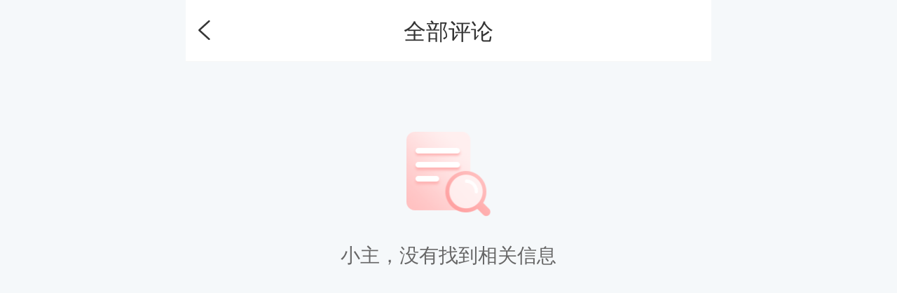

--- FILE ---
content_type: text/html; charset=utf-8
request_url: https://m.jiehun.com.cn/reply/list/2085627
body_size: 2101
content:
<!doctype html>
<html data-n-head-ssr data-n-head="">
  <head>
    <title data-n-head="true">婚芭莎-中国婚博会</title><meta data-n-head="true" charset="utf-8"><meta data-n-head="true" name="format-detection" content="telephone=no"><meta data-n-head="true" name="viewport" content="initial-scale=1, maximum-scale=1, minimum-scale=1, user-scalable=no,viewport-fit=cover"><meta data-n-head="true" data-hid="device" name="applicable-device" content="mobile"><meta data-n-head="true" data-hid="cache" http-equiv="Cache-Control" content="no-transform"><meta data-n-head="true" data-hid="description" name="description" content="婚芭莎中国婚博会一站式在购平台"><meta data-n-head="true" data-hid="keywords" name="keywords" content="婚芭莎, 婚博会, 中国婚博会"><link data-n-head="true" rel="icon" type="image/x-icon" href="https://g.hbhcdn.com/favicon.ico"><link rel="preload" href="https://s.hbhcdn.com/gonglve/cf108207932f34f9da96.js" as="script"><link rel="preload" href="https://s.hbhcdn.com/gonglve/d2fba1cc8152d43eed1a.js" as="script"><link rel="preload" href="https://s.hbhcdn.com/gonglve/35604e7a87b4e0730b9a.css" as="style"><link rel="preload" href="https://s.hbhcdn.com/gonglve/59a068b8442adf7cbb3b.js" as="script"><link rel="preload" href="https://s.hbhcdn.com/gonglve/32b161058aa2b141d8df.css" as="style"><link rel="preload" href="https://s.hbhcdn.com/gonglve/14841990e8dfb80d9394.js" as="script"><link rel="preload" href="https://s.hbhcdn.com/gonglve/0c966de3c91bbca6639b.css" as="style"><link rel="preload" href="https://s.hbhcdn.com/gonglve/3e07627a871d05318050.js" as="script"><link rel="stylesheet" href="https://s.hbhcdn.com/gonglve/35604e7a87b4e0730b9a.css"><link rel="stylesheet" href="https://s.hbhcdn.com/gonglve/32b161058aa2b141d8df.css"><link rel="stylesheet" href="https://s.hbhcdn.com/gonglve/0c966de3c91bbca6639b.css">
    <script type="text/javascript">!function(e,t){function n(){var e=d.clientWidth/10;d.style.fontSize=e<=75?e+"px":"75px"}var d=t.documentElement,i=e.devicePixelRatio||1;if(function e(){t.body?t.body.style.fontSize=12*i+"px":t.addEventListener("DOMContentLoaded",e)}(),n(),e.addEventListener("resize",n),e.addEventListener("pageshow",function(e){e.persisted&&n()}),2<=i){var o=t.createElement("body"),a=t.createElement("div");a.style.border=".5px solid transparent",o.appendChild(a),d.appendChild(o),1===a.offsetHeight&&d.classList.add("hairlines"),d.removeChild(o)}}(window,document)</script>
    <!--百度统计-->
    <script src="//hm.baidu.com/hm.js?7da93a7b126e8fec09de77d58854f72f"></script>
  </head>
  <body data-n-head="">

    <div data-server-rendered="true" id="__nuxt"><!----><div id="__layout"><div class="page"><section></section> <section data-v-708a47f4><div id="allmap" data-v-708a47f4></div> <div class="dask-popup" style="display:none;" data-v-708a47f4></div> <div class="pulic-popup message-popup" style="display:none;" data-v-708a47f4><p class="text-message" data-v-708a47f4></p> <button class="button-pulic cancel-pulic cancel-message" data-v-708a47f4>继续浏览()</button> <button class="button-pulic ok-pulic ok-message" style="display:none;" data-v-708a47f4>切换到</button> <button class="button-pulic ok-pulic ok-message" style="display:none;" data-v-708a47f4>选择其他城市</button></div></section> <div class="share"><div></div> <div class="initshare"></div></div> <div class="page" data-v-4c58efab><header class="mint-header" data-v-4c58efab><div class="mint-header-button is-left"><span data-v-4c58efab><button class="mint-button mint-button--default mint-button--normal" data-v-4c58efab><span class="mint-button-icon"><i class="mintui mintui-back"></i></span> <label class="mint-button-text"></label></button></span></div> <h1 class="mint-header-title">全部评论</h1> <div class="mint-header-button is-right"></div></header> <div data-v-339327e7 data-v-4c58efab><div class="not-result" data-v-339327e7><img src="https://s.hbhcdn.com/gonglve/img/910b571.png" alt data-v-339327e7> <p data-v-339327e7>小主，没有找到相关信息</p></div></div></div></div></div></div><script>window.__NUXT__=(function(a,b,c){b.title="婚芭莎-中国婚博会";b.keywords="婚芭莎, 婚博会, 中国婚博会";b.description="婚芭莎中国婚博会一站式在购平台";return {layout:"default",data:[{seo:b,replyList:[]}],error:null,state:{browser:{isMobile:a,isAndroid:a,isIOS:a,isWeixin:a,isMiniProgram:a,isQQ:a,isQQBrowser:a,isQzone:a,isHbs:a,isYbs:a,isMT:a,isApp:a,isBaiduApp:a,isWeibo:a},counter:0,title:"婚芭莎",index:a,channels:a,detail:a,search:a,headtype:c,cityid:void 0,currentSite:{citySiteId:"0",cityName:"全国",cityEname:"quanguo",cityDomainName:"www.jiehun.com.cn"},bbsBaseUrl:"\u002F",baikePchost:"https:\u002F\u002Fwww.jiehun.com.cn\u002Fbaike\u002F",baikeWaphost:"https:\u002F\u002Fm.jiehun.com.cn\u002Fbaike\u002F",statichost:"http:\u002F\u002Fimg.hbhcdn.com",domain:".jiehun.com.cn",url:"https:\u002F\u002Fm.jiehun.com.cn\u002Freply\u002Flist\u002F2085627",defaultImg:"data:image\u002Fpng;base64,iVBORw0KGgoAAAANSUhEUgAAAA8AAAAbCAYAAACjkdXHAAAAIUlEQVQ4jWN89+7dfwYyARO5Gkc1j2oe1TyqeVTzCNMMAAYyA\u002F+KFoTzAAAAAElFTkSuQmCC",uappkey:c,inApps:a,seo:b,share:{shareSign:a}},serverRendered:true}}(false,{},""));</script><script src="https://s.hbhcdn.com/gonglve/cf108207932f34f9da96.js" defer></script><script src="https://s.hbhcdn.com/gonglve/3e07627a871d05318050.js" defer></script><script src="https://s.hbhcdn.com/gonglve/d2fba1cc8152d43eed1a.js" defer></script><script src="https://s.hbhcdn.com/gonglve/59a068b8442adf7cbb3b.js" defer></script><script src="https://s.hbhcdn.com/gonglve/14841990e8dfb80d9394.js" defer></script>

    <!--数据上报-->
    <script src="//fun.hbhcdn.com/global-static/postData/1.6.1/post_data.min.js"></script>

    <script type="text/javascript" src="//api.map.baidu.com/api?v=3.0&ak=nA2qHeb3Znj4AWI6YiI799AMfRLkrRc0&s=1"></script>

  </body>
</html>


--- FILE ---
content_type: text/css
request_url: https://s.hbhcdn.com/gonglve/35604e7a87b4e0730b9a.css
body_size: 13408
content:
.mint-header{-webkit-box-align:center;-ms-flex-align:center;align-items:center;background-color:#26a2ff;box-sizing:border-box;color:#fff;display:-webkit-box;display:-ms-flexbox;display:flex;font-size:.18667rem;height:.53333rem;line-height:1;padding:0 .13333rem;position:relative;text-align:center;white-space:nowrap}.mint-header .mint-button{background-color:transparent;border:0;box-shadow:none;color:inherit;display:inline-block;padding:0;font-size:inherit}.mint-header .mint-button:after{content:none}.mint-header.is-fixed{top:0;right:0;left:0;position:fixed;z-index:1}.mint-header-button{-webkit-box-flex:.5;-ms-flex:.5;flex:.5}.mint-header-button>a{color:inherit}.mint-header-button.is-right{text-align:right}.mint-header-button.is-left{text-align:left}.mint-header-title{overflow:hidden;text-overflow:ellipsis;white-space:nowrap;font-size:inherit;font-weight:400;-webkit-box-flex:1;-ms-flex:1;flex:1}.mint-button{-webkit-appearance:none;-moz-appearance:none;appearance:none;border-radius:.05333rem;border:0;box-sizing:border-box;color:inherit;display:block;font-size:.24rem;height:.54667rem;outline:0;overflow:hidden;position:relative;text-align:center}.mint-button:after{background-color:#000;content:" ";opacity:0;top:0;right:0;bottom:0;left:0;position:absolute}.mint-button:not(.is-disabled):active:after{opacity:.4}.mint-button.is-disabled{opacity:.6}.mint-button-icon{vertical-align:middle;display:inline-block}.mint-button--default{color:#656b79;background-color:#f6f8fa;box-shadow:0 0 .01333rem #b8bbbf}.mint-button--default.is-plain{border:.01333rem solid #5a5a5a;background-color:transparent;box-shadow:none;color:#5a5a5a}.mint-button--primary{color:#fff;background-color:#26a2ff}.mint-button--primary.is-plain{border:.01333rem solid #26a2ff;background-color:transparent;color:#26a2ff}.mint-button--danger{color:#fff;background-color:#ef4f4f}.mint-button--danger.is-plain{border:.01333rem solid #ef4f4f;background-color:transparent;color:#ef4f4f}.mint-button--large{display:block;width:100%}.mint-button--normal,.mint-button--small{display:inline-block;padding:0 .16rem}.mint-button--small{font-size:.18667rem;height:.44rem}.mint-cell{background-color:#fff;box-sizing:border-box;color:inherit;min-height:.64rem;display:block;overflow:hidden;position:relative;text-decoration:none}.mint-cell img{vertical-align:middle}.mint-cell:first-child .mint-cell-wrapper{background-origin:border-box}.mint-cell:last-child{background-image:-webkit-linear-gradient(bottom,#d9d9d9,#d9d9d9 50%,transparent 0);background-image:linear-gradient(0deg,#d9d9d9,#d9d9d9 50%,transparent 0);background-size:100% .01333rem;background-repeat:no-repeat;background-position:bottom}.mint-cell-wrapper{background-image:-webkit-linear-gradient(top,#d9d9d9,#d9d9d9 50%,transparent 0);background-image:linear-gradient(180deg,#d9d9d9,#d9d9d9 50%,transparent 0);background-size:120% .01333rem;background-repeat:no-repeat;background-position:0 0;background-origin:content-box;-webkit-box-align:center;-ms-flex-align:center;align-items:center;box-sizing:border-box;display:-webkit-box;display:-ms-flexbox;display:flex;font-size:.21333rem;line-height:1;min-height:inherit;overflow:hidden;padding:0 .13333rem;width:100%}.mint-cell-mask:after{background-color:#000;content:" ";opacity:0;top:0;right:0;bottom:0;left:0;position:absolute}.mint-cell-mask:active:after{opacity:.1}.mint-cell-text{vertical-align:middle}.mint-cell-label{color:#888;display:block;font-size:.16rem;margin-top:.08rem}.mint-cell-title{-webkit-box-flex:1;-ms-flex:1;flex:1}.mint-cell-value{color:#888;display:-webkit-box;display:-ms-flexbox;display:flex;-webkit-box-align:center;-ms-flex-align:center;align-items:center}.mint-cell-value.is-link{margin-right:.32rem}.mint-cell-left{position:absolute;height:100%;left:0;-webkit-transform:translate3d(-100%,0,0);transform:translate3d(-100%,0,0)}.mint-cell-right{position:absolute;height:100%;right:0;top:0;-webkit-transform:translate3d(100%,0,0);transform:translate3d(100%,0,0)}.mint-cell-allow-right:after{border-color:#c8c8cd;border-style:solid;border-width:.02667rem .02667rem 0 0;content:" ";top:50%;right:.26667rem;position:absolute;width:.06667rem;height:.06667rem;-webkit-transform:translateY(-50%) rotate(45deg);transform:translateY(-50%) rotate(45deg)}.mint-cell-swipe .mint-cell-wrapper{position:relative}.mint-cell-swipe .mint-cell-left,.mint-cell-swipe .mint-cell-right,.mint-cell-swipe .mint-cell-wrapper{-webkit-transition:-webkit-transform .15s ease-in-out;transition:-webkit-transform .15s ease-in-out;transition:transform .15s ease-in-out;transition:transform .15s ease-in-out,-webkit-transform .15s ease-in-out}.mint-cell-swipe-buttongroup{height:100%}.mint-cell-swipe-button{height:100%;display:inline-block;padding:0 .13333rem;line-height:.64rem}.mint-field{display:-webkit-box;display:-ms-flexbox;display:flex}.mint-field .mint-cell-title{width:1.4rem;-webkit-box-flex:0;-ms-flex:none;flex:none}.mint-field .mint-cell-value{-webkit-box-flex:1;-ms-flex:1;flex:1;color:inherit;display:-webkit-box;display:-ms-flexbox;display:flex}.mint-field.is-nolabel .mint-cell-title{display:none}.mint-field.is-textarea{-webkit-box-align:inherit;-ms-flex-align:inherit;align-items:inherit}.mint-field.is-textarea .mint-cell-title{padding:.13333rem 0}.mint-field.is-textarea .mint-cell-value{padding:.06667rem 0}.mint-field-core{-webkit-appearance:none;-moz-appearance:none;appearance:none;border-radius:0;border:0;-webkit-box-flex:1;-ms-flex:1;flex:1;outline:0;line-height:1.6;font-size:inherit;width:100%}.mint-field-clear{opacity:.2}.mint-field-state{color:inherit;margin-left:.26667rem}.mint-field-state .mintui{font-size:.26667rem}.mint-field-state.is-default{margin-left:0}.mint-field-state.is-success{color:#4caf50}.mint-field-state.is-warning{color:#ffc107}.mint-field-state.is-error{color:#f44336}.mint-field-other{top:0;right:0;position:relative}.mint-badge{color:#fff;text-align:center;display:inline-block}.mint-badge.is-size-large{border-radius:.18667rem;font-size:.24rem;padding:.02667rem .13333rem}.mint-badge.is-size-small{border-radius:.10667rem;font-size:.16rem;padding:.02667rem .08rem}.mint-badge.is-size-normal{border-radius:.16rem;font-size:.2rem;padding:.02667rem .10667rem}.mint-badge.is-warning{background-color:#ffc107}.mint-badge.is-error{background-color:#f44336}.mint-badge.is-primary{background-color:#26a2ff}.mint-badge.is-success{background-color:#4caf50}.mint-switch{display:-webkit-box;display:-ms-flexbox;display:flex;-webkit-box-align:center;-ms-flex-align:center;align-items:center;position:relative}.mint-switch *{pointer-events:none}.mint-switch-label{margin-left:.13333rem;display:inline-block}.mint-switch-label:empty{margin-left:0}.mint-switch-core{display:inline-block;position:relative;width:.69333rem;height:.42667rem;border:.01333rem solid #d9d9d9;border-radius:.21333rem;box-sizing:border-box;background:#d9d9d9}.mint-switch-core:after,.mint-switch-core:before{content:" ";top:0;left:0;position:absolute;-webkit-transition:-webkit-transform .3s;transition:-webkit-transform .3s;transition:transform .3s;transition:transform .3s,-webkit-transform .3s;border-radius:.2rem}.mint-switch-core:after{width:.4rem;height:.4rem;background-color:#fff;box-shadow:0 .01333rem .04rem rgba(0,0,0,.4)}.mint-switch-core:before{width:.66667rem;height:.4rem;background-color:#fdfdfd}.mint-switch-input{display:none}.mint-switch-input:checked+.mint-switch-core{border-color:#26a2ff;background-color:#26a2ff}.mint-switch-input:checked+.mint-switch-core:before{-webkit-transform:scale(0);transform:scale(0)}.mint-switch-input:checked+.mint-switch-core:after{-webkit-transform:translateX(.26667rem);transform:translateX(.26667rem)}.mint-spinner-snake{-webkit-animation:mint-spinner-rotate .8s linear infinite;animation:mint-spinner-rotate .8s linear infinite;border:.05333rem solid transparent;border-radius:50%}@-webkit-keyframes mint-spinner-rotate{0%{-webkit-transform:rotate(0deg);transform:rotate(0deg)}to{-webkit-transform:rotate(1turn);transform:rotate(1turn)}}@keyframes mint-spinner-rotate{0%{-webkit-transform:rotate(0deg);transform:rotate(0deg)}to{-webkit-transform:rotate(1turn);transform:rotate(1turn)}}.mint-spinner-double-bounce{position:relative}.mint-spinner-double-bounce-bounce1,.mint-spinner-double-bounce-bounce2{width:100%;height:100%;border-radius:50%;opacity:.6;position:absolute;top:0;left:0;-webkit-animation:mint-spinner-double-bounce 2s ease-in-out infinite;animation:mint-spinner-double-bounce 2s ease-in-out infinite}.mint-spinner-double-bounce-bounce2{-webkit-animation-delay:-1s;animation-delay:-1s}@-webkit-keyframes mint-spinner-double-bounce{0%,to{-webkit-transform:scale(0);transform:scale(0)}50%{-webkit-transform:scale(1);transform:scale(1)}}@keyframes mint-spinner-double-bounce{0%,to{-webkit-transform:scale(0);transform:scale(0)}50%{-webkit-transform:scale(1);transform:scale(1)}}.mint-spinner-triple-bounce-bounce1,.mint-spinner-triple-bounce-bounce2,.mint-spinner-triple-bounce-bounce3{border-radius:100%;display:inline-block;-webkit-animation:mint-spinner-triple-bounce 1.4s ease-in-out infinite both;animation:mint-spinner-triple-bounce 1.4s ease-in-out infinite both}.mint-spinner-triple-bounce-bounce1{-webkit-animation-delay:-.32s;animation-delay:-.32s}.mint-spinner-triple-bounce-bounce2{-webkit-animation-delay:-.16s;animation-delay:-.16s}@-webkit-keyframes mint-spinner-triple-bounce{0%,80%,to{-webkit-transform:scale(0);transform:scale(0)}40%{-webkit-transform:scale(1);transform:scale(1)}}@keyframes mint-spinner-triple-bounce{0%,80%,to{-webkit-transform:scale(0);transform:scale(0)}40%{-webkit-transform:scale(1);transform:scale(1)}}.mint-spinner-fading-circle{position:relative}.mint-spinner-fading-circle-circle{width:100%;height:100%;top:0;left:0;position:absolute}.mint-spinner-fading-circle-circle:before{content:" ";display:block;margin:0 auto;width:15%;height:15%;border-radius:100%;-webkit-animation:mint-fading-circle 1.2s ease-in-out infinite both;animation:mint-fading-circle 1.2s ease-in-out infinite both}.mint-spinner-fading-circle-circle.is-circle2{-webkit-transform:rotate(30deg);transform:rotate(30deg)}.mint-spinner-fading-circle-circle.is-circle2:before{-webkit-animation-delay:-1.1s;animation-delay:-1.1s}.mint-spinner-fading-circle-circle.is-circle3{-webkit-transform:rotate(60deg);transform:rotate(60deg)}.mint-spinner-fading-circle-circle.is-circle3:before{-webkit-animation-delay:-1s;animation-delay:-1s}.mint-spinner-fading-circle-circle.is-circle4{-webkit-transform:rotate(90deg);transform:rotate(90deg)}.mint-spinner-fading-circle-circle.is-circle4:before{-webkit-animation-delay:-.9s;animation-delay:-.9s}.mint-spinner-fading-circle-circle.is-circle5{-webkit-transform:rotate(120deg);transform:rotate(120deg)}.mint-spinner-fading-circle-circle.is-circle5:before{-webkit-animation-delay:-.8s;animation-delay:-.8s}.mint-spinner-fading-circle-circle.is-circle6{-webkit-transform:rotate(150deg);transform:rotate(150deg)}.mint-spinner-fading-circle-circle.is-circle6:before{-webkit-animation-delay:-.7s;animation-delay:-.7s}.mint-spinner-fading-circle-circle.is-circle7{-webkit-transform:rotate(180deg);transform:rotate(180deg)}.mint-spinner-fading-circle-circle.is-circle7:before{-webkit-animation-delay:-.6s;animation-delay:-.6s}.mint-spinner-fading-circle-circle.is-circle8{-webkit-transform:rotate(210deg);transform:rotate(210deg)}.mint-spinner-fading-circle-circle.is-circle8:before{-webkit-animation-delay:-.5s;animation-delay:-.5s}.mint-spinner-fading-circle-circle.is-circle9{-webkit-transform:rotate(240deg);transform:rotate(240deg)}.mint-spinner-fading-circle-circle.is-circle9:before{-webkit-animation-delay:-.4s;animation-delay:-.4s}.mint-spinner-fading-circle-circle.is-circle10{-webkit-transform:rotate(270deg);transform:rotate(270deg)}.mint-spinner-fading-circle-circle.is-circle10:before{-webkit-animation-delay:-.3s;animation-delay:-.3s}.mint-spinner-fading-circle-circle.is-circle11{-webkit-transform:rotate(300deg);transform:rotate(300deg)}.mint-spinner-fading-circle-circle.is-circle11:before{-webkit-animation-delay:-.2s;animation-delay:-.2s}.mint-spinner-fading-circle-circle.is-circle12{-webkit-transform:rotate(330deg);transform:rotate(330deg)}.mint-spinner-fading-circle-circle.is-circle12:before{-webkit-animation-delay:-.1s;animation-delay:-.1s}@-webkit-keyframes mint-fading-circle{0%,39%,to{opacity:0}40%{opacity:1}}@keyframes mint-fading-circle{0%,39%,to{opacity:0}40%{opacity:1}}.mint-tab-item{display:block;padding:.09333rem 0;-webkit-box-flex:1;-ms-flex:1;flex:1;text-decoration:none}.mint-tab-item-icon{width:.32rem;height:.32rem;margin:0 auto .06667rem}.mint-tab-item-icon:empty{display:none}.mint-tab-item-icon>*{display:block;width:100%;height:100%}.mint-tab-item-label{color:inherit;font-size:.16rem;line-height:1}.mint-tab-container-item{-ms-flex-negative:0;flex-shrink:0;width:100%}.mint-tab-container{overflow:hidden;position:relative}.mint-tab-container .swipe-transition{-webkit-transition:-webkit-transform .15s ease-in-out;transition:-webkit-transform .15s ease-in-out;transition:transform .15s ease-in-out;transition:transform .15s ease-in-out,-webkit-transform .15s ease-in-out}.mint-navbar,.mint-tab-container-wrap{display:-webkit-box;display:-ms-flexbox;display:flex}.mint-navbar{background-color:#fff;text-align:center}.mint-navbar .mint-tab-item{padding:.22667rem 0;font-size:.2rem}.mint-navbar .mint-tab-item:last-child{border-right:0}.mint-navbar .mint-tab-item.is-selected{border-bottom:.04rem solid #26a2ff;color:#26a2ff;margin-bottom:-.04rem}.mint-navbar.is-fixed{top:0;right:0;left:0;position:fixed;z-index:1}.mint-tabbar{background-image:-webkit-linear-gradient(top,#d9d9d9,#d9d9d9 50%,transparent 0);background-image:linear-gradient(180deg,#d9d9d9,#d9d9d9 50%,transparent 0);background-size:100% .01333rem;background-repeat:no-repeat;background-position:0 0;position:relative;background-color:#fafafa;display:-webkit-box;display:-ms-flexbox;display:flex;right:0;bottom:0;left:0;position:absolute;text-align:center}.mint-tabbar>.mint-tab-item.is-selected{background-color:#eaeaea;color:#26a2ff}.mint-tabbar.is-fixed{right:0;bottom:0;left:0;position:fixed;z-index:1}.mint-search{height:100%;height:100vh;overflow:hidden}.mint-searchbar{position:relative;background-color:#d9d9d9;box-sizing:border-box;padding:.10667rem .13333rem;z-index:1}.mint-searchbar,.mint-searchbar-inner{-webkit-box-align:center;-ms-flex-align:center;align-items:center;display:-webkit-box;display:-ms-flexbox;display:flex}.mint-searchbar-inner{background-color:#fff;border-radius:.02667rem;-webkit-box-flex:1;-ms-flex:1;flex:1;height:.37333rem;padding:.05333rem .08rem}.mint-searchbar-inner .mintui-search{font-size:.16rem;color:#d9d9d9}.mint-searchbar-core{-webkit-appearance:none;-moz-appearance:none;appearance:none;border:0;box-sizing:border-box;width:100%;height:100%;outline:0}.mint-searchbar-cancel{color:#26a2ff;margin-left:.13333rem;text-decoration:none}.mint-search-list{overflow:auto;padding-top:.58667rem;top:0;right:0;bottom:0;left:0;position:absolute}.mint-checklist .mint-cell{padding:0}.mint-checklist.is-limit .mint-checkbox-core:not(:checked){background-color:#d9d9d9;border-color:#d9d9d9}.mint-checklist-label{display:block;padding:0 .13333rem}.mint-checklist-title{color:#888;display:block;font-size:.16rem;margin:.10667rem}.mint-checkbox.is-right{float:right}.mint-checkbox-label{vertical-align:middle;margin-left:.08rem}.mint-checkbox-input{display:none}.mint-checkbox-input:checked+.mint-checkbox-core{background-color:#26a2ff;border-color:#26a2ff}.mint-checkbox-input:checked+.mint-checkbox-core:after{border-color:#fff;-webkit-transform:rotate(45deg) scale(1);transform:rotate(45deg) scale(1)}.mint-checkbox-input[disabled]+.mint-checkbox-core{background-color:#d9d9d9;border-color:#ccc}.mint-checkbox-core{display:inline-block;background-color:#fff;border-radius:100%;border:.01333rem solid #ccc;position:relative;width:.26667rem;height:.26667rem;vertical-align:middle}.mint-checkbox-core:after{border:.02667rem solid transparent;border-left:0;border-top:0;content:" ";top:.04rem;left:.08rem;position:absolute;width:.05333rem;height:.10667rem;-webkit-transform:rotate(45deg) scale(0);transform:rotate(45deg) scale(0);-webkit-transition:-webkit-transform .2s;transition:-webkit-transform .2s;transition:transform .2s;transition:transform .2s,-webkit-transform .2s}.mint-radiolist .mint-cell{padding:0}.mint-radiolist-label{display:block;padding:0 .13333rem}.mint-radiolist-title{font-size:.16rem;margin:.10667rem;display:block;color:#888}.mint-radio.is-right{float:right}.mint-radio-label{vertical-align:middle;margin-left:.08rem}.mint-radio-input{display:none}.mint-radio-input:checked+.mint-radio-core{background-color:#26a2ff;border-color:#26a2ff}.mint-radio-input:checked+.mint-radio-core:after{background-color:#fff;-webkit-transform:scale(1);transform:scale(1)}.mint-radio-input[disabled]+.mint-radio-core{background-color:#d9d9d9;border-color:#ccc}.mint-radio-core{box-sizing:border-box;display:inline-block;background-color:#fff;border-radius:100%;border:.01333rem solid #ccc;position:relative;width:.26667rem;height:.26667rem;vertical-align:middle}.mint-radio-core:after{content:" ";border-radius:100%;top:.06667rem;left:.06667rem;position:absolute;width:.10667rem;height:.10667rem;-webkit-transition:-webkit-transform .2s;transition:-webkit-transform .2s;transition:transform .2s;transition:transform .2s,-webkit-transform .2s;-webkit-transform:scale(0);transform:scale(0)}.mint-loadmore{overflow:hidden}.mint-loadmore-content.is-dropped{-webkit-transition:.2s;transition:.2s}.mint-loadmore-bottom,.mint-loadmore-top{text-align:center;height:.66667rem;line-height:.66667rem}.mint-loadmore-top{margin-top:-.66667rem}.mint-loadmore-bottom{margin-bottom:-.66667rem}.mint-loadmore-spinner{display:inline-block;margin-right:.06667rem;vertical-align:middle}.mint-loadmore-text{vertical-align:middle}.mint-actionsheet{position:fixed;background:#e0e0e0;width:100%;text-align:center;bottom:0;left:50%;-webkit-transform:translate3d(-50%,0,0);transform:translate3d(-50%,0,0);-webkit-backface-visibility:hidden;backface-visibility:hidden;-webkit-transition:-webkit-transform .3s ease-out;transition:-webkit-transform .3s ease-out;transition:transform .3s ease-out;transition:transform .3s ease-out,-webkit-transform .3s ease-out}.mint-actionsheet-list{list-style:none;padding:0;margin:0}.mint-actionsheet-listitem{border-bottom:.01333rem solid #e0e0e0}.mint-actionsheet-button,.mint-actionsheet-listitem{display:block;width:100%;height:.6rem;line-height:.6rem;font-size:.24rem;color:#333;background-color:#fff}.mint-actionsheet-button:active,.mint-actionsheet-listitem:active{background-color:#f0f0f0}.actionsheet-float-enter,.actionsheet-float-leave-active{-webkit-transform:translate3d(-50%,100%,0);transform:translate3d(-50%,100%,0)}.mint-popup{position:fixed;background:#fff;top:50%;left:50%;-webkit-transform:translate3d(-50%,-50%,0);transform:translate3d(-50%,-50%,0);-webkit-backface-visibility:hidden;backface-visibility:hidden;-webkit-transition:.2s ease-out;transition:.2s ease-out}.mint-popup-top{top:0;right:auto;bottom:auto;left:50%;-webkit-transform:translate3d(-50%,0,0);transform:translate3d(-50%,0,0)}.mint-popup-right{top:50%;right:0;bottom:auto;left:auto;-webkit-transform:translate3d(0,-50%,0);transform:translate3d(0,-50%,0)}.mint-popup-bottom{top:auto;right:auto;bottom:0;left:50%;-webkit-transform:translate3d(-50%,0,0);transform:translate3d(-50%,0,0)}.mint-popup-left{top:50%;right:auto;bottom:auto;left:0;-webkit-transform:translate3d(0,-50%,0);transform:translate3d(0,-50%,0)}.popup-slide-top-enter,.popup-slide-top-leave-active{-webkit-transform:translate3d(-50%,-100%,0);transform:translate3d(-50%,-100%,0)}.popup-slide-right-enter,.popup-slide-right-leave-active{-webkit-transform:translate3d(100%,-50%,0);transform:translate3d(100%,-50%,0)}.popup-slide-bottom-enter,.popup-slide-bottom-leave-active{-webkit-transform:translate3d(-50%,100%,0);transform:translate3d(-50%,100%,0)}.popup-slide-left-enter,.popup-slide-left-leave-active{-webkit-transform:translate3d(-100%,-50%,0);transform:translate3d(-100%,-50%,0)}.popup-fade-enter,.popup-fade-leave-active{opacity:0}.mint-swipe,.mint-swipe-items-wrap{overflow:hidden;position:relative;height:100%}.mint-swipe-items-wrap>div{position:absolute;-webkit-transform:translateX(-100%);transform:translateX(-100%);width:100%;height:100%;display:none}.mint-swipe-items-wrap>div.is-active{display:block;-webkit-transform:none;transform:none}.mint-swipe-indicators{position:absolute;bottom:.13333rem;left:50%;-webkit-transform:translateX(-50%);transform:translateX(-50%)}.mint-swipe-indicator{width:.10667rem;height:.10667rem;display:inline-block;border-radius:100%;background:#000;opacity:.2;margin:0 .04rem}.mint-swipe-indicator.is-active{background:#fff}.mt-range{position:relative;height:.4rem;line-height:.4rem}.mt-range,.mt-range>*{display:-webkit-box;display:-ms-flexbox;display:flex}.mt-range [slot=start]{margin-right:.06667rem}.mt-range [slot=end]{margin-left:.06667rem}.mt-range-content{position:relative;-webkit-box-flex:1;-ms-flex:1;flex:1;margin-right:.4rem}.mt-range-runway{position:absolute;top:50%;-webkit-transform:translateY(-50%);transform:translateY(-50%);left:0;right:-.4rem;border-top-color:#a9acb1;border-top-style:solid}.mt-range-thumb{background-color:#fff;position:absolute;left:0;top:0;width:.4rem;height:.4rem;border-radius:100%;cursor:move;box-shadow:0 .01333rem .04rem rgba(0,0,0,.4)}.mt-range-progress{position:absolute;display:block;background-color:#26a2ff;top:50%;-webkit-transform:translateY(-50%);transform:translateY(-50%);width:0}.mt-range--disabled{opacity:.5}.picker{overflow:hidden}.picker-toolbar{height:.53333rem}.picker-items{display:-webkit-box;display:-ms-flexbox;display:flex;-webkit-box-pack:center;-ms-flex-pack:center;justify-content:center;padding:0;text-align:right;font-size:.32rem;position:relative}.picker-center-highlight{box-sizing:border-box;position:absolute;left:0;width:100%;top:50%;margin-top:-.24rem;pointer-events:none}.picker-center-highlight:after,.picker-center-highlight:before{content:"";position:absolute;height:.01333rem;width:100%;background-color:#eaeaea;display:block;z-index:15;-webkit-transform:scaleY(.5);transform:scaleY(.5)}.picker-center-highlight:before{left:0;top:0;bottom:auto;right:auto}.picker-center-highlight:after{left:0;bottom:0;right:auto;top:auto}.picker-slot{font-size:.24rem;overflow:hidden;position:relative;max-height:100%}.picker-slot.picker-slot-left{text-align:left}.picker-slot.picker-slot-center{text-align:center}.picker-slot.picker-slot-right{text-align:right}.picker-slot.picker-slot-divider{color:#000;display:-webkit-box;display:-ms-flexbox;display:flex;-webkit-box-align:center;-ms-flex-align:center;align-items:center}.picker-slot-wrapper{-webkit-transition-duration:.3s;transition-duration:.3s;-webkit-transition-timing-function:ease-out;transition-timing-function:ease-out;-webkit-backface-visibility:hidden;backface-visibility:hidden}.picker-slot-wrapper.dragging,.picker-slot-wrapper.dragging .picker-item{-webkit-transition-duration:0s;transition-duration:0s}.picker-item{height:.48rem;line-height:.48rem;padding:0 .13333rem;white-space:nowrap;position:relative;overflow:hidden;text-overflow:ellipsis;color:#707274;left:0;top:0;width:100%;box-sizing:border-box;-webkit-transition-duration:.3s;transition-duration:.3s;-webkit-backface-visibility:hidden;backface-visibility:hidden}.picker-slot-absolute .picker-item{position:absolute}.picker-item.picker-item-far{pointer-events:none}.picker-item.picker-selected{color:#000;-webkit-transform:translateZ(0) rotateX(0);transform:translateZ(0) rotateX(0)}.picker-3d .picker-items{overflow:hidden;-webkit-perspective:9.33333rem;perspective:9.33333rem}.picker-3d .picker-item,.picker-3d .picker-slot,.picker-3d .picker-slot-wrapper{-webkit-transform-style:preserve-3d;transform-style:preserve-3d}.picker-3d .picker-slot{overflow:visible}.picker-3d .picker-item{-webkit-transform-origin:center center;transform-origin:center center;-webkit-backface-visibility:hidden;backface-visibility:hidden;-webkit-transition-timing-function:ease-out;transition-timing-function:ease-out}.mt-progress{position:relative;height:.4rem;line-height:.4rem}.mt-progress,.mt-progress>*{display:-webkit-box;display:-ms-flexbox;display:flex}.mt-progress [slot=start]{margin-right:.06667rem}.mt-progress [slot=end]{margin-left:.06667rem}.mt-progress-content{position:relative;-webkit-box-flex:1;-ms-flex:1;flex:1}.mt-progress-runway{left:0;right:0;background-color:#ebebeb;height:.04rem}.mt-progress-progress,.mt-progress-runway{position:absolute;-webkit-transform:translateY(-50%);transform:translateY(-50%);top:50%}.mt-progress-progress{display:block;background-color:#26a2ff;width:0}.mint-toast{position:fixed;max-width:80%;border-radius:.06667rem;background:rgba(0,0,0,.7);color:#fff;box-sizing:border-box;text-align:center;z-index:1000;-webkit-transition:opacity .3s linear;transition:opacity .3s linear}.mint-toast.is-placebottom{bottom:.66667rem;left:50%;-webkit-transform:translate(-50%);transform:translate(-50%)}.mint-toast.is-placemiddle{left:50%;top:50%;-webkit-transform:translate(-50%,-50%);transform:translate(-50%,-50%)}.mint-toast.is-placetop{top:.66667rem;left:50%;-webkit-transform:translate(-50%);transform:translate(-50%)}.mint-toast-icon{display:block;text-align:center;font-size:.74667rem}.mint-toast-text{font-size:.18667rem;display:block;text-align:center}.mint-toast-pop-enter,.mint-toast-pop-leave-active{opacity:0}.mint-indicator{-webkit-transition:opacity .2s linear;transition:opacity .2s linear}.mint-indicator-wrapper{top:50%;left:50%;position:fixed;-webkit-transform:translate(-50%,-50%);transform:translate(-50%,-50%);border-radius:.06667rem;background:rgba(0,0,0,.7);color:#fff;box-sizing:border-box;text-align:center}.mint-indicator-text{display:block;color:#fff;text-align:center;margin-top:.13333rem;font-size:.21333rem}.mint-indicator-spin{display:inline-block;text-align:center}.mint-indicator-mask{top:0;left:0;position:fixed;width:100%;height:100%;opacity:0;background:transparent}.mint-indicator-enter,.mint-indicator-leave-active{opacity:0}.mint-msgbox{position:fixed;top:50%;left:50%;-webkit-transform:translate3d(-50%,-50%,0);transform:translate3d(-50%,-50%,0);background-color:#fff;width:85%;border-radius:.04rem;font-size:.21333rem;-webkit-user-select:none;overflow:hidden;-webkit-backface-visibility:hidden;backface-visibility:hidden;-webkit-transition:.2s;transition:.2s}.mint-msgbox-header{padding:.2rem 0 0}.mint-msgbox-content{padding:.13333rem .26667rem .2rem;border-bottom:.01333rem solid #ddd;min-height:.48rem;position:relative}.mint-msgbox-input{padding-top:.2rem}.mint-msgbox-input input{border:.01333rem solid #dedede;border-radius:.06667rem;padding:.05333rem .06667rem;width:100%;-webkit-appearance:none;-moz-appearance:none;appearance:none;outline:none}.mint-msgbox-input input.invalid,.mint-msgbox-input input.invalid:focus{border-color:#ff4949}.mint-msgbox-errormsg{color:red;font-size:.16rem;min-height:.24rem;margin-top:.02667rem}.mint-msgbox-title{text-align:center;padding-left:0;margin-bottom:0;font-size:.21333rem;font-weight:700;color:#333}.mint-msgbox-message{color:#999;margin:0;text-align:center;line-height:.48rem}.mint-msgbox-btns{display:-webkit-box;display:-ms-flexbox;display:flex;height:.53333rem;line-height:.53333rem}.mint-msgbox-btn{line-height:.46667rem;display:block;background-color:#fff;-webkit-box-flex:1;-ms-flex:1;flex:1;margin:0;border:0}.mint-msgbox-btn:focus{outline:none}.mint-msgbox-btn:active{background-color:#fff}.mint-msgbox-cancel{width:50%;border-right:.01333rem solid #ddd}.mint-msgbox-cancel:active{color:#000}.mint-msgbox-confirm{color:#26a2ff;width:50%}.mint-msgbox-confirm:active{color:#26a2ff}.msgbox-bounce-enter{opacity:0;-webkit-transform:translate3d(-50%,-50%,0) scale(.7);transform:translate3d(-50%,-50%,0) scale(.7)}.msgbox-bounce-leave-active{opacity:0;-webkit-transform:translate3d(-50%,-50%,0) scale(.9);transform:translate3d(-50%,-50%,0) scale(.9)}.v-modal-enter{-webkit-animation:v-modal-in .2s ease;animation:v-modal-in .2s ease}.v-modal-leave{-webkit-animation:v-modal-out .2s ease forwards;animation:v-modal-out .2s ease forwards}@-webkit-keyframes v-modal-in{0%{opacity:0}}@keyframes v-modal-in{0%{opacity:0}}@-webkit-keyframes v-modal-out{to{opacity:0}}@keyframes v-modal-out{to{opacity:0}}.v-modal{position:fixed;left:0;top:0;height:100%;opacity:.5;background:#000}.mint-datetime,.v-modal{width:100%}.mint-datetime .picker-item,.mint-datetime .picker-slot-wrapper{-webkit-backface-visibility:hidden;backface-visibility:hidden}.mint-datetime .picker-toolbar{border-bottom:.01333rem solid #eaeaea}.mint-datetime-action{display:inline-block;width:50%;text-align:center;line-height:.53333rem;font-size:.21333rem;color:#26a2ff}.mint-datetime-cancel{float:left}.mint-datetime-confirm{float:right}.mint-indexlist{width:100%;position:relative;overflow:hidden}.mint-indexlist-content{margin:0;padding:0;overflow:auto}.mint-indexlist-nav{position:absolute;top:0;bottom:0;right:0;background-color:#fff;border-left:.01333rem solid #ddd;text-align:center;-webkit-box-pack:center;-ms-flex-pack:center;justify-content:center}.mint-indexlist-nav,.mint-indexlist-navlist{margin:0;max-height:100%;display:-webkit-box;display:-ms-flexbox;display:flex;-webkit-box-orient:vertical;-webkit-box-direction:normal;-ms-flex-direction:column;flex-direction:column}.mint-indexlist-navlist{padding:0;list-style:none}.mint-indexlist-navitem{padding:.02667rem .08rem;font-size:.16rem;-webkit-user-select:none;-moz-user-select:none;-ms-user-select:none;user-select:none;-webkit-touch-callout:none}.mint-indexlist-indicator{position:absolute;width:.66667rem;height:.66667rem;top:50%;left:50%;-webkit-transform:translate(-50%,-50%);transform:translate(-50%,-50%);text-align:center;line-height:.66667rem;background-color:rgba(0,0,0,.7);border-radius:.06667rem;color:#fff;font-size:.29333rem}.mint-indexsection{padding:0;margin:0}.mint-indexsection-index{margin:0;padding:.13333rem;background-color:#fafafa}.mint-indexsection-index+ul{padding:0}.mint-palette-button{display:inline-block;position:relative;border-radius:50%;width:.74667rem;height:.74667rem;line-height:.74667rem;text-align:center;-webkit-transition:-webkit-transform .1s ease-in-out;transition:-webkit-transform .1s ease-in-out;transition:transform .1s ease-in-out;transition:transform .1s ease-in-out,-webkit-transform .1s ease-in-out}.mint-main-button{position:absolute;top:0;left:0;width:100%;height:100%;border-radius:50%;background-color:#00f;font-size:2em}.mint-palette-button-active{-webkit-animation:mint-zoom .5s ease-in-out;animation:mint-zoom .5s ease-in-out}.mint-sub-button-container>*{position:absolute;top:.2rem;left:.2rem;width:.33333rem;height:.33333rem;-webkit-transition:-webkit-transform .3s ease-in-out;transition:-webkit-transform .3s ease-in-out;transition:transform .3s ease-in-out;transition:transform .3s ease-in-out,-webkit-transform .3s ease-in-out}@-webkit-keyframes mint-zoom{0%{-webkit-transform:scale(1);transform:scale(1)}10%{-webkit-transform:scale(1.1);transform:scale(1.1)}30%{-webkit-transform:scale(.9);transform:scale(.9)}50%{-webkit-transform:scale(1.05);transform:scale(1.05)}70%{-webkit-transform:scale(.95);transform:scale(.95)}90%{-webkit-transform:scale(1.01);transform:scale(1.01)}to{-webkit-transform:scale(1);transform:scale(1)}}@keyframes mint-zoom{0%{-webkit-transform:scale(1);transform:scale(1)}10%{-webkit-transform:scale(1.1);transform:scale(1.1)}30%{-webkit-transform:scale(.9);transform:scale(.9)}50%{-webkit-transform:scale(1.05);transform:scale(1.05)}70%{-webkit-transform:scale(.95);transform:scale(.95)}90%{-webkit-transform:scale(1.01);transform:scale(1.01)}to{-webkit-transform:scale(1);transform:scale(1)}}@font-face{font-family:mintui;src:url([data-uri])}.mintui{font-family:mintui!important;font-size:.21333rem;font-style:normal;-webkit-font-smoothing:antialiased;-webkit-text-stroke-width:.00267rem;-moz-osx-font-smoothing:grayscale}.mintui-search:before{content:"\E604"}.mintui-more:before{content:"\E601"}.mintui-back:before{content:"\E600"}.mintui-field-error:before{content:"\E605"}.mintui-field-warning:before{content:"\E608"}.mintui-success:before{content:"\E602"}.mintui-field-success:before{content:"\E609"}.swiper-container{margin:0 auto;position:relative;overflow:hidden;list-style:none;padding:0;z-index:1}.swiper-container-no-flexbox .swiper-slide{float:left}.swiper-container-vertical>.swiper-wrapper{-webkit-box-orient:vertical;-webkit-box-direction:normal;-webkit-flex-direction:column;-ms-flex-direction:column;flex-direction:column}.swiper-wrapper{position:relative;width:100%;height:100%;z-index:1;display:-webkit-box;display:-webkit-flex;display:-ms-flexbox;display:flex;-webkit-transition-property:-webkit-transform;transition-property:-webkit-transform;-o-transition-property:transform;transition-property:transform;transition-property:transform,-webkit-transform;-webkit-box-sizing:content-box;box-sizing:content-box}.swiper-container-android .swiper-slide,.swiper-wrapper{-webkit-transform:translateZ(0);transform:translateZ(0)}.swiper-container-multirow>.swiper-wrapper{-webkit-flex-wrap:wrap;-ms-flex-wrap:wrap;flex-wrap:wrap}.swiper-container-free-mode>.swiper-wrapper{-webkit-transition-timing-function:ease-out;-o-transition-timing-function:ease-out;transition-timing-function:ease-out;margin:0 auto}.swiper-slide{-webkit-flex-shrink:0;-ms-flex-negative:0;flex-shrink:0;width:100%;height:100%;position:relative;-webkit-transition-property:-webkit-transform;transition-property:-webkit-transform;-o-transition-property:transform;transition-property:transform;transition-property:transform,-webkit-transform}.swiper-slide-invisible-blank{visibility:hidden}.swiper-container-autoheight,.swiper-container-autoheight .swiper-slide{height:auto}.swiper-container-autoheight .swiper-wrapper{-webkit-box-align:start;-webkit-align-items:flex-start;-ms-flex-align:start;align-items:flex-start;-webkit-transition-property:height,-webkit-transform;transition-property:height,-webkit-transform;-o-transition-property:transform,height;transition-property:transform,height;transition-property:transform,height,-webkit-transform}.swiper-container-3d{-webkit-perspective:16rem;perspective:16rem}.swiper-container-3d .swiper-cube-shadow,.swiper-container-3d .swiper-slide,.swiper-container-3d .swiper-slide-shadow-bottom,.swiper-container-3d .swiper-slide-shadow-left,.swiper-container-3d .swiper-slide-shadow-right,.swiper-container-3d .swiper-slide-shadow-top,.swiper-container-3d .swiper-wrapper{-webkit-transform-style:preserve-3d;transform-style:preserve-3d}.swiper-container-3d .swiper-slide-shadow-bottom,.swiper-container-3d .swiper-slide-shadow-left,.swiper-container-3d .swiper-slide-shadow-right,.swiper-container-3d .swiper-slide-shadow-top{position:absolute;left:0;top:0;width:100%;height:100%;pointer-events:none;z-index:10}.swiper-container-3d .swiper-slide-shadow-left{background-image:-webkit-gradient(linear,right top,left top,from(rgba(0,0,0,.5)),to(transparent));background-image:-webkit-linear-gradient(right,rgba(0,0,0,.5),transparent);background-image:-o-linear-gradient(right,rgba(0,0,0,.5),transparent);background-image:linear-gradient(270deg,rgba(0,0,0,.5),transparent)}.swiper-container-3d .swiper-slide-shadow-right{background-image:-webkit-gradient(linear,left top,right top,from(rgba(0,0,0,.5)),to(transparent));background-image:-webkit-linear-gradient(left,rgba(0,0,0,.5),transparent);background-image:-o-linear-gradient(left,rgba(0,0,0,.5),transparent);background-image:linear-gradient(90deg,rgba(0,0,0,.5),transparent)}.swiper-container-3d .swiper-slide-shadow-top{background-image:-webkit-gradient(linear,left bottom,left top,from(rgba(0,0,0,.5)),to(transparent));background-image:-webkit-linear-gradient(bottom,rgba(0,0,0,.5),transparent);background-image:-o-linear-gradient(bottom,rgba(0,0,0,.5),transparent);background-image:linear-gradient(0deg,rgba(0,0,0,.5),transparent)}.swiper-container-3d .swiper-slide-shadow-bottom{background-image:-webkit-gradient(linear,left top,left bottom,from(rgba(0,0,0,.5)),to(transparent));background-image:-webkit-linear-gradient(top,rgba(0,0,0,.5),transparent);background-image:-o-linear-gradient(top,rgba(0,0,0,.5),transparent);background-image:linear-gradient(180deg,rgba(0,0,0,.5),transparent)}.swiper-container-wp8-horizontal,.swiper-container-wp8-horizontal>.swiper-wrapper{-ms-touch-action:pan-y;touch-action:pan-y}.swiper-container-wp8-vertical,.swiper-container-wp8-vertical>.swiper-wrapper{-ms-touch-action:pan-x;touch-action:pan-x}.swiper-button-next,.swiper-button-prev{position:absolute;top:50%;width:.36rem;height:.58667rem;margin-top:-.29333rem;z-index:10;cursor:pointer;background-size:.36rem .58667rem;background-position:50%;background-repeat:no-repeat}.swiper-button-next.swiper-button-disabled,.swiper-button-prev.swiper-button-disabled{opacity:.35;cursor:auto;pointer-events:none}.swiper-button-prev,.swiper-container-rtl .swiper-button-next{background-image:url("data:image/svg+xml;charset=utf-8,%3Csvg xmlns='http://www.w3.org/2000/svg' viewBox='0 0 27 44'%3E%3Cpath d='M0 22L22 0l2.1 2.1L4.2 22l19.9 19.9L22 44 0 22z' fill='%23007aff'/%3E%3C/svg%3E");left:.13333rem;right:auto}.swiper-button-next,.swiper-container-rtl .swiper-button-prev{background-image:url("data:image/svg+xml;charset=utf-8,%3Csvg xmlns='http://www.w3.org/2000/svg' viewBox='0 0 27 44'%3E%3Cpath d='M27 22L5 44l-2.1-2.1L22.8 22 2.9 2.1 5 0l22 22z' fill='%23007aff'/%3E%3C/svg%3E");right:.13333rem;left:auto}.swiper-button-prev.swiper-button-white,.swiper-container-rtl .swiper-button-next.swiper-button-white{background-image:url("data:image/svg+xml;charset=utf-8,%3Csvg xmlns='http://www.w3.org/2000/svg' viewBox='0 0 27 44'%3E%3Cpath d='M0 22L22 0l2.1 2.1L4.2 22l19.9 19.9L22 44 0 22z' fill='%23fff'/%3E%3C/svg%3E")}.swiper-button-next.swiper-button-white,.swiper-container-rtl .swiper-button-prev.swiper-button-white{background-image:url("data:image/svg+xml;charset=utf-8,%3Csvg xmlns='http://www.w3.org/2000/svg' viewBox='0 0 27 44'%3E%3Cpath d='M27 22L5 44l-2.1-2.1L22.8 22 2.9 2.1 5 0l22 22z' fill='%23fff'/%3E%3C/svg%3E")}.swiper-button-prev.swiper-button-black,.swiper-container-rtl .swiper-button-next.swiper-button-black{background-image:url("data:image/svg+xml;charset=utf-8,%3Csvg xmlns='http://www.w3.org/2000/svg' viewBox='0 0 27 44'%3E%3Cpath d='M0 22L22 0l2.1 2.1L4.2 22l19.9 19.9L22 44 0 22z'/%3E%3C/svg%3E")}.swiper-button-next.swiper-button-black,.swiper-container-rtl .swiper-button-prev.swiper-button-black{background-image:url("data:image/svg+xml;charset=utf-8,%3Csvg xmlns='http://www.w3.org/2000/svg' viewBox='0 0 27 44'%3E%3Cpath d='M27 22L5 44l-2.1-2.1L22.8 22 2.9 2.1 5 0l22 22z'/%3E%3C/svg%3E")}.swiper-button-lock{display:none}.swiper-pagination{position:absolute;text-align:center;-webkit-transition:opacity .3s;-o-transition:.3s opacity;transition:opacity .3s;-webkit-transform:translateZ(0);transform:translateZ(0);z-index:10}.swiper-pagination.swiper-pagination-hidden{opacity:0}.swiper-container-horizontal>.swiper-pagination-bullets,.swiper-pagination-custom,.swiper-pagination-fraction{bottom:.13333rem;left:0;width:100%}.swiper-pagination-bullets-dynamic{overflow:hidden;font-size:0}.swiper-pagination-bullets-dynamic .swiper-pagination-bullet{-webkit-transform:scale(.33);-ms-transform:scale(.33);transform:scale(.33);position:relative}.swiper-pagination-bullets-dynamic .swiper-pagination-bullet-active,.swiper-pagination-bullets-dynamic .swiper-pagination-bullet-active-main{-webkit-transform:scale(1);-ms-transform:scale(1);transform:scale(1)}.swiper-pagination-bullets-dynamic .swiper-pagination-bullet-active-prev{-webkit-transform:scale(.66);-ms-transform:scale(.66);transform:scale(.66)}.swiper-pagination-bullets-dynamic .swiper-pagination-bullet-active-prev-prev{-webkit-transform:scale(.33);-ms-transform:scale(.33);transform:scale(.33)}.swiper-pagination-bullets-dynamic .swiper-pagination-bullet-active-next{-webkit-transform:scale(.66);-ms-transform:scale(.66);transform:scale(.66)}.swiper-pagination-bullets-dynamic .swiper-pagination-bullet-active-next-next{-webkit-transform:scale(.33);-ms-transform:scale(.33);transform:scale(.33)}.swiper-pagination-bullet{width:.10667rem;height:.10667rem;display:inline-block;border-radius:100%;background:#000;opacity:.2}button.swiper-pagination-bullet{border:none;margin:0;padding:0;-webkit-box-shadow:none;box-shadow:none;-webkit-appearance:none;-moz-appearance:none;appearance:none}.swiper-pagination-clickable .swiper-pagination-bullet{cursor:pointer}.swiper-pagination-bullet-active{opacity:1;background:#007aff}.swiper-container-vertical>.swiper-pagination-bullets{right:.13333rem;top:50%;-webkit-transform:translate3d(0,-50%,0);transform:translate3d(0,-50%,0)}.swiper-container-vertical>.swiper-pagination-bullets .swiper-pagination-bullet{margin:.08rem 0;display:block}.swiper-container-vertical>.swiper-pagination-bullets.swiper-pagination-bullets-dynamic{top:50%;-webkit-transform:translateY(-50%);-ms-transform:translateY(-50%);transform:translateY(-50%);width:.10667rem}.swiper-container-vertical>.swiper-pagination-bullets.swiper-pagination-bullets-dynamic .swiper-pagination-bullet{display:inline-block;-webkit-transition:top .2s,-webkit-transform .2s;transition:top .2s,-webkit-transform .2s;-o-transition:.2s transform,.2s top;transition:transform .2s,top .2s;transition:transform .2s,top .2s,-webkit-transform .2s}.swiper-container-horizontal>.swiper-pagination-bullets .swiper-pagination-bullet{margin:0 .05333rem}.swiper-container-horizontal>.swiper-pagination-bullets.swiper-pagination-bullets-dynamic{left:50%;-webkit-transform:translateX(-50%);-ms-transform:translateX(-50%);transform:translateX(-50%);white-space:nowrap}.swiper-container-horizontal>.swiper-pagination-bullets.swiper-pagination-bullets-dynamic .swiper-pagination-bullet{-webkit-transition:left .2s,-webkit-transform .2s;transition:left .2s,-webkit-transform .2s;-o-transition:.2s transform,.2s left;transition:transform .2s,left .2s;transition:transform .2s,left .2s,-webkit-transform .2s}.swiper-container-horizontal.swiper-container-rtl>.swiper-pagination-bullets-dynamic .swiper-pagination-bullet{-webkit-transition:right .2s,-webkit-transform .2s;transition:right .2s,-webkit-transform .2s;-o-transition:.2s transform,.2s right;transition:transform .2s,right .2s;transition:transform .2s,right .2s,-webkit-transform .2s}.swiper-pagination-progressbar{background:rgba(0,0,0,.25);position:absolute}.swiper-pagination-progressbar .swiper-pagination-progressbar-fill{background:#007aff;position:absolute;left:0;top:0;width:100%;height:100%;-webkit-transform:scale(0);-ms-transform:scale(0);transform:scale(0);-webkit-transform-origin:left top;-ms-transform-origin:left top;transform-origin:left top}.swiper-container-rtl .swiper-pagination-progressbar .swiper-pagination-progressbar-fill{-webkit-transform-origin:right top;-ms-transform-origin:right top;transform-origin:right top}.swiper-container-horizontal>.swiper-pagination-progressbar,.swiper-container-vertical>.swiper-pagination-progressbar.swiper-pagination-progressbar-opposite{width:100%;height:.05333rem;left:0;top:0}.swiper-container-horizontal>.swiper-pagination-progressbar.swiper-pagination-progressbar-opposite,.swiper-container-vertical>.swiper-pagination-progressbar{width:.05333rem;height:100%;left:0;top:0}.swiper-pagination-white .swiper-pagination-bullet-active{background:#fff}.swiper-pagination-progressbar.swiper-pagination-white{background:hsla(0,0%,100%,.25)}.swiper-pagination-progressbar.swiper-pagination-white .swiper-pagination-progressbar-fill{background:#fff}.swiper-pagination-black .swiper-pagination-bullet-active{background:#000}.swiper-pagination-progressbar.swiper-pagination-black{background:rgba(0,0,0,.25)}.swiper-pagination-progressbar.swiper-pagination-black .swiper-pagination-progressbar-fill{background:#000}.swiper-pagination-lock{display:none}.swiper-scrollbar{border-radius:.13333rem;position:relative;-ms-touch-action:none;background:rgba(0,0,0,.1)}.swiper-container-horizontal>.swiper-scrollbar{position:absolute;left:1%;bottom:.04rem;z-index:50;height:.06667rem;width:98%}.swiper-container-vertical>.swiper-scrollbar{position:absolute;right:.04rem;top:1%;z-index:50;width:.06667rem;height:98%}.swiper-scrollbar-drag{height:100%;width:100%;position:relative;background:rgba(0,0,0,.5);border-radius:.13333rem;left:0;top:0}.swiper-scrollbar-cursor-drag{cursor:move}.swiper-scrollbar-lock{display:none}.swiper-zoom-container{width:100%;height:100%;display:-webkit-box;display:-webkit-flex;display:-ms-flexbox;display:flex;-webkit-box-pack:center;-webkit-justify-content:center;-ms-flex-pack:center;justify-content:center;-webkit-box-align:center;-webkit-align-items:center;-ms-flex-align:center;align-items:center;text-align:center}.swiper-zoom-container>canvas,.swiper-zoom-container>img,.swiper-zoom-container>svg{max-width:100%;max-height:100%;-o-object-fit:contain;object-fit:contain}.swiper-slide-zoomed{cursor:move}.swiper-lazy-preloader{width:.56rem;height:.56rem;position:absolute;left:50%;top:50%;margin-left:-.28rem;margin-top:-.28rem;z-index:10;-webkit-transform-origin:50%;-ms-transform-origin:50%;transform-origin:50%;-webkit-animation:swiper-preloader-spin 1s steps(12) infinite;animation:swiper-preloader-spin 1s steps(12) infinite}.swiper-lazy-preloader:after{display:block;content:"";width:100%;height:100%;background-image:url("data:image/svg+xml;charset=utf-8,%3Csvg viewBox='0 0 120 120' xmlns='http://www.w3.org/2000/svg' xmlns:xlink='http://www.w3.org/1999/xlink'%3E%3Cdefs%3E%3Cpath id='a' stroke='%236c6c6c' stroke-width='11' stroke-linecap='round' d='M60 7v20'/%3E%3C/defs%3E%3Cuse xlink:href='%23a' opacity='.27'/%3E%3Cuse xlink:href='%23a' opacity='.27' transform='rotate(30 60 60)'/%3E%3Cuse xlink:href='%23a' opacity='.27' transform='rotate(60 60 60)'/%3E%3Cuse xlink:href='%23a' opacity='.27' transform='rotate(90 60 60)'/%3E%3Cuse xlink:href='%23a' opacity='.27' transform='rotate(120 60 60)'/%3E%3Cuse xlink:href='%23a' opacity='.27' transform='rotate(150 60 60)'/%3E%3Cuse xlink:href='%23a' opacity='.37' transform='rotate(180 60 60)'/%3E%3Cuse xlink:href='%23a' opacity='.46' transform='rotate(210 60 60)'/%3E%3Cuse xlink:href='%23a' opacity='.56' transform='rotate(240 60 60)'/%3E%3Cuse xlink:href='%23a' opacity='.66' transform='rotate(270 60 60)'/%3E%3Cuse xlink:href='%23a' opacity='.75' transform='rotate(300 60 60)'/%3E%3Cuse xlink:href='%23a' opacity='.85' transform='rotate(330 60 60)'/%3E%3C/svg%3E");background-position:50%;background-size:100%;background-repeat:no-repeat}.swiper-lazy-preloader-white:after{background-image:url("data:image/svg+xml;charset=utf-8,%3Csvg viewBox='0 0 120 120' xmlns='http://www.w3.org/2000/svg' xmlns:xlink='http://www.w3.org/1999/xlink'%3E%3Cdefs%3E%3Cpath id='a' stroke='%23fff' stroke-width='11' stroke-linecap='round' d='M60 7v20'/%3E%3C/defs%3E%3Cuse xlink:href='%23a' opacity='.27'/%3E%3Cuse xlink:href='%23a' opacity='.27' transform='rotate(30 60 60)'/%3E%3Cuse xlink:href='%23a' opacity='.27' transform='rotate(60 60 60)'/%3E%3Cuse xlink:href='%23a' opacity='.27' transform='rotate(90 60 60)'/%3E%3Cuse xlink:href='%23a' opacity='.27' transform='rotate(120 60 60)'/%3E%3Cuse xlink:href='%23a' opacity='.27' transform='rotate(150 60 60)'/%3E%3Cuse xlink:href='%23a' opacity='.37' transform='rotate(180 60 60)'/%3E%3Cuse xlink:href='%23a' opacity='.46' transform='rotate(210 60 60)'/%3E%3Cuse xlink:href='%23a' opacity='.56' transform='rotate(240 60 60)'/%3E%3Cuse xlink:href='%23a' opacity='.66' transform='rotate(270 60 60)'/%3E%3Cuse xlink:href='%23a' opacity='.75' transform='rotate(300 60 60)'/%3E%3Cuse xlink:href='%23a' opacity='.85' transform='rotate(330 60 60)'/%3E%3C/svg%3E")}@-webkit-keyframes swiper-preloader-spin{to{-webkit-transform:rotate(1turn);transform:rotate(1turn)}}@keyframes swiper-preloader-spin{to{-webkit-transform:rotate(1turn);transform:rotate(1turn)}}.swiper-container .swiper-notification{position:absolute;left:0;top:0;pointer-events:none;opacity:0;z-index:-1000}.swiper-container-fade.swiper-container-free-mode .swiper-slide{-webkit-transition-timing-function:ease-out;-o-transition-timing-function:ease-out;transition-timing-function:ease-out}.swiper-container-fade .swiper-slide{pointer-events:none;-webkit-transition-property:opacity;-o-transition-property:opacity;transition-property:opacity}.swiper-container-fade .swiper-slide .swiper-slide{pointer-events:none}.swiper-container-fade .swiper-slide-active,.swiper-container-fade .swiper-slide-active .swiper-slide-active{pointer-events:auto}.swiper-container-cube{overflow:visible}.swiper-container-cube .swiper-slide{pointer-events:none;-webkit-backface-visibility:hidden;backface-visibility:hidden;z-index:1;visibility:hidden;-webkit-transform-origin:0 0;-ms-transform-origin:0 0;transform-origin:0 0;width:100%;height:100%}.swiper-container-cube .swiper-slide .swiper-slide{pointer-events:none}.swiper-container-cube.swiper-container-rtl .swiper-slide{-webkit-transform-origin:100% 0;-ms-transform-origin:100% 0;transform-origin:100% 0}.swiper-container-cube .swiper-slide-active,.swiper-container-cube .swiper-slide-active .swiper-slide-active{pointer-events:auto}.swiper-container-cube .swiper-slide-active,.swiper-container-cube .swiper-slide-next,.swiper-container-cube .swiper-slide-next+.swiper-slide,.swiper-container-cube .swiper-slide-prev{pointer-events:auto;visibility:visible}.swiper-container-cube .swiper-slide-shadow-bottom,.swiper-container-cube .swiper-slide-shadow-left,.swiper-container-cube .swiper-slide-shadow-right,.swiper-container-cube .swiper-slide-shadow-top{z-index:0;-webkit-backface-visibility:hidden;backface-visibility:hidden}.swiper-container-cube .swiper-cube-shadow{position:absolute;left:0;bottom:0;width:100%;height:100%;background:#000;opacity:.6;-webkit-filter:blur(.66667rem);filter:blur(.66667rem);z-index:0}.swiper-container-flip{overflow:visible}.swiper-container-flip .swiper-slide{pointer-events:none;-webkit-backface-visibility:hidden;backface-visibility:hidden;z-index:1}.swiper-container-flip .swiper-slide .swiper-slide{pointer-events:none}.swiper-container-flip .swiper-slide-active,.swiper-container-flip .swiper-slide-active .swiper-slide-active{pointer-events:auto}.swiper-container-flip .swiper-slide-shadow-bottom,.swiper-container-flip .swiper-slide-shadow-left,.swiper-container-flip .swiper-slide-shadow-right,.swiper-container-flip .swiper-slide-shadow-top{z-index:0;-webkit-backface-visibility:hidden;backface-visibility:hidden}.swiper-container-coverflow .swiper-wrapper{-ms-perspective:16rem}

--- FILE ---
content_type: text/css
request_url: https://s.hbhcdn.com/gonglve/0c966de3c91bbca6639b.css
body_size: 923
content:
.tag[data-v-558c33c6]{display:inline-block;width:1.65333rem;height:.4rem;background:url(https://s.hbhcdn.com/gonglve/img/05bd46d.png) no-repeat;background-size:100%;background-position:0 0}.gold[data-v-558c33c6]{background-position:0 -.4rem}.new[data-v-558c33c6]{background-position:0 -1.25333rem}.old[data-v-558c33c6]{background-position:0 -.82667rem}.author-sub[data-v-5cdcde4c]{width:100%;height:100%;position:relative}.author-sub .avatar[data-v-5cdcde4c]{display:block;width:100%;height:100%;border-radius:50%}.author-sub .identity-icon[data-v-5cdcde4c]{position:absolute;right:0;bottom:0;width:.29333rem;height:.29333rem}.list .dian[data-v-423c7584]{font-size:.34667rem;font-weight:400}.list .user-img[data-v-423c7584]{width:.85333rem;height:.85333rem;border-radius:50%;border:1px solid #f0f0f0;float:left;margin-right:.21333rem}.list li[data-v-423c7584]{margin-bottom:.8rem;overflow:hidden}.list li .tag[data-v-423c7584]{vertical-align:middle}.list li .user-info[data-v-423c7584]{float:left;width:7.86667rem}.list li .user-info .user-name[data-v-423c7584]{font-size:.4rem;font-weight:400;color:#666}.list li .user-info .user-name span[data-v-423c7584]{margin-right:.10667rem}.list li .user-info .dp[data-v-423c7584]{margin-top:.16rem;color:#333;font-size:.4rem;font-weight:500;word-break:break-all}.list li .user-info .dp-time[data-v-423c7584]{margin:.16rem 0 .26667rem;color:#999;font-size:.34667rem}.list li .user-info .dp-time b[data-v-423c7584]{margin:0 .21333rem}.list li .user-info .img-list[data-v-423c7584]{margin-top:.26667rem;overflow:hidden}.list li .user-info .img-list img[data-v-423c7584]{display:block;float:left;width:2.53333rem;height:2.53333rem;border-radius:.21333rem;margin-right:.13333rem}.list li .user-info .img-list img[data-v-423c7584]:nth-child(3n){margin-right:0}.list li .user-info .reply-list[data-v-423c7584]{width:7.86667rem;padding:.42667rem .26667rem;background-color:#fafafa;border-radius:.05333rem}.list li .user-info .reply-list .huifu[data-v-423c7584]{font-size:.37333rem;color:#333;margin-bottom:.21333rem}.list li .user-info .reply-list .huifu[data-v-423c7584]:last-child{margin-bottom:0}.list li .user-info .reply-list .huifu .user-img[data-v-423c7584]{width:.74667rem;height:.74667rem}.list li .user-info .reply-list .huifu span[data-v-423c7584]{color:#666;margin-right:.10667rem}.list li .user-info .reply-list .huifu .text[data-v-423c7584]{float:left;width:6.26667rem;font-size:.37333rem;word-break:break-all}.list li .user-info .reply-list .huifu .name2[data-v-423c7584]{color:#666;font-size:.37333rem}.list li .user-info .reply-list .huifu .time[data-v-423c7584]{color:#999;font-size:.34667rem;margin:.16rem 0}.list li .user-info .reply-list .huifu .time b[data-v-423c7584]{font-weight:400;margin:0 .21333rem}.list li .user-info .reply-list .huifu[data-v-423c7584]:after{content:"";display:block;clear:both}.list li .user-info .reply-list .reply-count[data-v-423c7584]{margin-top:-.21333rem;margin-left:.96rem;color:#ff6363;font-size:.37333rem;font-weight:400}.list li .user-info .reply-list .reply-count .iconfont[data-v-423c7584]{font-size:.26667rem;vertical-align:middle}.list li .user-info .reply-list.gonglve .time[data-v-423c7584],.list li .user-info .reply-list.gonglve .user-img[data-v-423c7584]{display:none}.list li .user-info .reply-list.gonglve .name2[data-v-423c7584]{display:inline}.list li .user-info .reply-list.gonglve .text[data-v-423c7584]{width:100%}.list li .user-info .reply-list.gonglve .reply-count[data-v-423c7584]{margin-left:0}.list li[data-v-423c7584]:last-child{margin-bottom:0}.not-result[data-v-339327e7]{padding:1.33333rem 0 2.66667rem;text-align:center}.not-result p[data-v-339327e7]{color:#666;font-size:.37333rem;margin-top:.4rem}.not-result img[data-v-339327e7]{width:1.61333rem;height:1.61333rem}.not-found[data-v-339327e7]{padding-top:3.33333rem}.cometoend[data-v-526f8c3e]{width:10rem;text-align:center;height:1.33333rem;line-height:1.33333rem;background-color:#f5f8fa;color:#999;font-size:.32rem}.page[data-v-4c58efab]{overflow:auto;height:100vh}.dianping[data-v-4c58efab]{background-color:#fff;padding:0}.dianping .list[data-v-4c58efab]{margin:.53333rem}

--- FILE ---
content_type: application/javascript
request_url: https://s.hbhcdn.com/gonglve/3e07627a871d05318050.js
body_size: 4156
content:
(window.webpackJsonp=window.webpackJsonp||[]).push([[42],{226:function(t,e,n){},228:function(t,e,n){"use strict";e.a=function(){return n(133)}},230:function(t,e,n){t.exports=n.p+"img/3a97275.png"},231:function(t,e,n){"use strict";n.d(e,"g",function(){return r}),n.d(e,"d",function(){return l}),n.d(e,"f",function(){return c}),n.d(e,"b",function(){return f}),n.d(e,"e",function(){return m}),n.d(e,"c",function(){return d}),n.d(e,"p",function(){return h}),n.d(e,"k",function(){return w}),n.d(e,"i",function(){return y}),n.d(e,"j",function(){return k}),n.d(e,"m",function(){return C}),n.d(e,"n",function(){return j}),n.d(e,"r",function(){return O}),n.d(e,"h",function(){return z}),n.d(e,"l",function(){return x}),n.d(e,"o",function(){return v}),n.d(e,"q",function(){return _}),n.d(e,"a",function(){return $}),n.d(e,"t",function(){return D}),n.d(e,"s",function(){return N}),n.d(e,"v",function(){return S}),n.d(e,"u",function(){return R}),n.d(e,"x",function(){return E}),n.d(e,"w",function(){return B});var o=n(17),r=function(t){return o.a.post("/zone/wap/get-home",t)},l=function(t){return o.a.post("/ask/wap/get-ask-home-new",t)},c=function(t){return o.a.post("/ask/wap/get-slide-show",t)},f=function(t){return o.a.post("/ask/wap/get-ask-new",t)},m=function(t){return o.a.post("/ask/wap/get-recommend",t)},d=function(t){return o.a.post("/ask/wap/get-reply-new",t)},v=function(t){return o.a.post("/zone/section/get-new-home",t)},h=function(t){return o.a.post("/zone/section/get-list",t)},_=function(t){return o.a.post("/zone/section/get-new-lists",t)},w=function(t){return o.a.post("/zone/gonglve/get-list",t)},y=function(t){return o.a.post("/zone/gonglve/get-detail",t)},k=function(t){return o.a.post("/zoneapi/front/gonglve/get-preview",t)},x=function(t){return o.a.post("/zone/gonglve/get-relate",t)},C=function(t){return o.a.post("/column/get-detail",t)},j=function(t){return o.a.post("/column/get-content-list",t)},O=function(t){return o.a.post("/zoneapi/front/gonglve/reply/get-reply-list",t)},z=function(t){return o.a.post("/zoneapi/front/gonglve/reply/get-reply",t)},$=function(t){return o.a.post("/ask/wap/get-ask-agree-lists",t)},D=function(t){return o.a.post("/zoneapi/front/gonglve/get-vgonglve-list",t)},N=function(t){return o.a.post("/zoneapi/front/gonglve/get-vgonglve",t)},S=function(t){return o.a.post("/zoneapi/front/gonglve/get-vrec-vgonglves",t)},R=function(t){return o.a.post("/zoneapi/front/gonglve/get-vrec-gonglves",t)},E=function(t){return o.a.post("/zoneapi/front/gonglve/post-support",t)},B=function(t){return o.a.post("/column/like-note-gonglve",t)}},233:function(t,e,n){"use strict";var o,r=n(228),l=n(1),c=n(134),f=n(95),m={active:function(t){o||(o=Object(r.a)());(t=t||{}).url=t.url?t.url:"ciw://tab/home",t.appsign||(t.appsign=this.isAppUrl(t.url)||"ciw");var e={ciw:{customtext:"是否打开中国婚博会APP",cookieName:"open_ciw",url:"ciw://tab/home",qqUrl:"http://a.app.qq.com/o/simple.jsp?pkgname=com.china.hunbohui",downloadurl:"http://m.jiehun.com.cn/mobile/download/"},ybs:{customtext:"是否打开婴芭莎APP",url:"ybs://home",cookieName:"open_ybs",qqUrl:"http://a.app.qq.com/o/simple.jsp?pkgname=com.hunbohui.yingbasha",downloadurl:"http://m.jiehun.com.cn/mobile/muying/download"}}[t.appsign];for(var i in e)t[i]||(t[i]=e[i]);t.url&&!this.isAppUrl(t.url)&&("ybs"==t.appsign?t.url='ybs://wap?params={"url":"'+t.url+'"}':t.url='ciw://wap?params={"url":"'+t.url+'"}');var n=Object(l.b)(t.cookieName);if(t.limitopen&&n)return!1;Object(l.c)(t.cookieName,"isOpen"),this.openApp(t)},openApp:function(t){if(o.isWeixin||o.isIOS&&o.isQQ)return Object(f.MessageBox)({title:"提示",message:t.customtext,showCancelButton:!0}).then(function(e){"confirm"==e&&(window.location=t.qqUrl)}),!1;var e=new Date;t.gourl?Object(c.setTimeout)(function(){location=t.gourl},1e3):t.isdownload&&Object(c.setTimeout)(function(){new Date-e<5e3?Object(f.MessageBox)({title:"提示",message:"是否跳转到app下载页?",showCancelButton:!0}).then(function(e){"confirm"==e&&(location=t.downloadurl)}):window.close()},1e3),location=t.url,o.isIOS&&!t.isdownload&&window.setTimeout(function(){new Date-e<2e3?window.location.reload():window.close()},1900)},isAppUrl:function(t){var e={ybs:"ybs://",ciw:"ciw://"};for(var i in e)if(t.indexOf(e[i])>-1)return i;return!1}};e.a=m},237:function(t,e,n){},238:function(t,e,n){},239:function(t,e,n){},247:function(t,e,n){"use strict";n(71),n(28);function o(t){return("00"+t).substr(t.length)}function r(t){return t<10?"0"+t:""+t}e.a=function(t){var e=arguments.length>1&&void 0!==arguments[1]?arguments[1]:"yyyy/MM/dd hh:mm:ss";if("TR"==e)return function(t){var e=(new Date).getTime(),n=new Date(t).getTime(),o=e-n,l=o/31104e6,c=o/6048e5,f=o/864e5,m=o/36e5,d=o/6e4,v=new Date(t);return l>=1?[v.getFullYear(),r(v.getMonth()+1),r(v.getDate())].join("-"):c>=1?[v.getFullYear(),r(v.getMonth()+1),r(v.getDate())].join("-"):f>=1?~~f+" 天前":m>=1?~~m+" 个小时前":d>=1?~~d+" 分钟前":"刚刚"}(t);"string"!=typeof t&&"number"!=typeof t||(t=new Date(t)),/(y+)/.test(e)&&(e=e.replace(RegExp.$1,(t.getFullYear()+"").substr(4-RegExp.$1.length)));var n={"y+":t.getFullYear(),"M+":t.getMonth()+1,"d+":t.getDate(),"h+":t.getHours(),"m+":t.getMinutes(),"s+":t.getSeconds()};for(var l in n)if(new RegExp("(".concat(l,")")).test(e)){var c=n[l]+"";e=e.replace(RegExp.$1,1===RegExp.$1.length?c:o(c))}return e}},248:function(t,e,n){"use strict";var o=n(226);n.n(o).a},250:function(t,e,n){"use strict";n(248);var o=n(3),component=Object(o.a)({},function(){var t=this.$createElement;return(this._self._c||t)("div",{staticClass:"cometoend"},[this._v("和你一起走到世界的尽头")])},[],!1,null,"526f8c3e",null);e.a=component.exports},259:function(t,e,n){"use strict";var o={props:["imgurl","identityIcon"]},r=(n(269),n(3)),component=Object(r.a)(o,function(){var t=this.$createElement,e=this._self._c||t;return e("div",{staticClass:"author-sub"},[e("img",{directives:[{name:"lazy",rawName:"v-lazy",value:this.imgurl,expression:"imgurl"}],staticClass:"avatar",attrs:{alt:""}}),this._v(" "),this.identityIcon?e("img",{staticClass:"identity-icon",attrs:{src:this.identityIcon}}):this._e()])},[],!1,null,"5cdcde4c",null);e.a=component.exports},265:function(t,e,n){"use strict";var o={props:["level"]},r=(n(268),n(3)),component=Object(r.a)(o,function(){var t=this.$createElement;return(this._self._c||t)("em",{staticClass:"tag",class:this.level})},[],!1,null,"558c33c6",null);e.a=component.exports},268:function(t,e,n){"use strict";var o=n(237);n.n(o).a},269:function(t,e,n){"use strict";var o=n(238);n.n(o).a},270:function(t,e,n){"use strict";var o=n(239);n.n(o).a},275:function(t,e,n){"use strict";var o=n(265),r=n(233),l=n(247),c=n(259),f={props:["data","laiyuan","isGonglveNew"],components:{levelIcon:o.a,author:c.a},data:function(){return{imgUrl:n(230)}},filters:{formatDate:function(t){return t?Object(l.a)(1e3*t,"TR"):t}},methods:{appCall:function(){r.a.active({isdownload:!0})}}},m=(n(270),n(3)),component=Object(m.a)(f,function(){var t=this,e=t.$createElement,n=t._self._c||e;return t.data.length>0?n("ul",{staticClass:"list"},t._l(t.data,function(e,o){return n("li",{key:o},[n("author",{staticClass:"user-img",attrs:{imgurl:e.user.img_url?t.$imgurlHandler(e.user.img_url,60,60):t.imgUrl,identityIcon:e.user.identityIcon,flag:e.user.official_flag}}),t._v(" "),n("div",{staticClass:"user-info"},[n("h6",{staticClass:"user-name"},[n("span",[t._v(t._s(e.user.uname))]),t._v(" "),e.user.ulevel_name&&0==e.user.official_flag?n("level-icon",{attrs:{level:e.user.ulevel}}):t._e()],1),t._v(" "),n("p",{staticClass:"dp three-text-line"},[e.to_user?n("span",[t._v("回复"),n("span",{staticStyle:{color:"#999"}},[t._v(t._s(e.to_user.uname))]),t._v("：")]):t._e(),t._v(t._s(e.info.content)+"\n            ")]),t._v(" "),e.info.images?n("div",{staticClass:"img-list"},t._l(e.info.images,function(o,r){return e.info.images&&r<3?n("img",{directives:[{name:"lazy",rawName:"v-lazy",value:t.$imgurlHandler(o,220,220),expression:"$imgurlHandler(imgurl,220,220)"}],key:r,attrs:{alt:""}}):t._e()}),0):t._e(),t._v(" "),n("p",{staticClass:"dp-time"},[t._v(t._s(t._f("formatDate")(e.info.create_time))+"\n                ")]),t._v(" "),e.comment&&"{}"!==JSON.stringify(e.comment)?n("div",{staticClass:"reply-list",class:{gonglve:"gonglve"==t.laiyuan}},[t._l(e.comment.lists,function(e,o){return n("div",{key:o,staticClass:"huifu"},[n("author",{staticClass:"user-img",attrs:{imgurl:e.user.img_url?t.$imgurlHandler(e.user.img_url,60,60):t.imgUrl,flag:e.user.official_flag}}),t._v(" "),n("div",{staticClass:"text"},[e.to_user?[n("p",{staticClass:"name2"},[t._v(t._s(e.user.uname))]),t._v(" 回复 "),n("span",[t._v(t._s(e.to_user.uname))])]:n("p",{staticClass:"name2"},[t._v(t._s(e.user.uname))]),t._v("\n                        "+t._s(e.info.content)+"\n                        "),n("p",{staticClass:"time"},[t._v(t._s(t._f("formatDate")(e.info.create_time))+"\n                            ")])],2)],1)}),t._v(" "),"detil"!=t.laiyuan&&e.comment&&e.comment.total>(t.isGonglveNew?1:2)?n("nuxt-link",{staticClass:"reply-count",attrs:{to:t.isGonglveNew?"/gonglve/comments/reply/"+e.info.reply_id:"/reply/d-"+e.info.reply_id}},[t._v("总"+t._s(e.comment.total)+"条回复"),n("i",{staticClass:"iconfont icon-youjiantoux"})]):t._e()],2):t._e()])],1)}),0):t._e()},[],!1,null,"423c7584",null);e.a=component.exports},288:function(t,e,n){t.exports=n.p+"img/910b571.png"},299:function(t,e,n){},361:function(t,e,n){"use strict";var o=n(299);n.n(o).a},395:function(t,e,n){},432:function(t,e,n){"use strict";var o=[function(){var t=this.$createElement,e=this._self._c||t;return e("div",[e("div",{staticClass:"not-result"},[e("img",{attrs:{src:n(288),alt:""}}),this._v(" "),e("p",[this._v("小主，没有找到相关信息")])])])}],r=(n(361),n(3)),component=Object(r.a)({},function(){this.$createElement;this._self._c;return this._m(0)},o,!1,null,"339327e7",null);e.a=component.exports},531:function(t,e,n){"use strict";var o=n(395);n.n(o).a},594:function(t,e,n){"use strict";n.r(e);n(26);var o=n(6),r=n(275),l=n(432),c=n(250),f=n(231),m={components:{newReply:r.a,noResult:l.a,toend:c.a},validate:function(t){var e=t.params;return/^\d+$/.test(e.id)},asyncData:function(t){return Object(o.a)(regeneratorRuntime.mark(function e(){var n,o,r,l,data;return regeneratorRuntime.wrap(function(e){for(;;)switch(e.prev=e.next){case 0:return n=t.params,t.query,o=t.error,r=t.store,e.next=3,Object(f.r)({community_id:n.id,pageNum:1,pageSize:20});case 3:if(l=e.sent,0!=(data=l.data).code){e.next=9;break}return e.abrupt("return",{seo:r.state.seo,replyList:data.data.topic_replys.lists});case 9:o({statusCode:"404",message:"页面走丢了!!!"});case 10:case"end":return e.stop()}},e)}))()},head:function(){return{title:this.seo.title,meta:[{hid:"description",name:"description",content:this.seo.description},{hid:"keywords",name:"keywords",content:this.seo.keywords}]}},data:function(){return{allLoaded:!1,page:2,bottomStatus:""}},methods:{handleBack:function(){history.go(-1)},handleBottomChange:function(t){this.bottomStatus=t},loadBottom:function(){var t=this;setTimeout(function(){t.page++,Object(f.r)({pageNum:t.page,pageSize:20,community_id:t.$route.params.id&&"undefined"!=t.$route.params.id?parseInt(t.$route.params.id):0}).then(function(e){if(0==e.data.code&&e.data.data.topic_replys.lists.length>0)for(var data=e.data.data.topic_replys.lists,i=0;i<data.length;i++)t.replyList.push(data[i]);else t.allLoaded=!0}),t.$refs.loadmore.onBottomLoaded()},1500)}}},d=(n(531),n(3)),component=Object(d.a)(m,function(){var t=this,e=t.$createElement,n=t._self._c||e;return n("div",{staticClass:"page"},[n("mt-header",{attrs:{title:"全部评论"}},[n("span",{attrs:{slot:"left"},on:{click:t.handleBack},slot:"left"},[n("mt-button",{attrs:{icon:"back"}})],1)]),t._v(" "),t.replyList.length>0?n("div",{staticClass:"dianping"},[n("mt-loadmore",{ref:"loadmore",attrs:{"bottom-method":t.loadBottom,"bottom-all-loaded":t.allLoaded},on:{"bottom-status-change":t.handleBottomChange}},[n("newReply",{attrs:{data:t.replyList}}),t._v(" "),n("div",{staticClass:"mint-loadmore-bottom",attrs:{slot:"bottom"},slot:"bottom"},[n("span",{directives:[{name:"show",rawName:"v-show",value:"loading"!==t.bottomStatus,expression:"bottomStatus !== 'loading'"}],class:{"is-rotate":"drop"===t.bottomStatus}},[t._v("↑")]),t._v(" "),n("span",{directives:[{name:"show",rawName:"v-show",value:"loading"===t.bottomStatus,expression:"bottomStatus === 'loading'"}]},[n("mt-spinner",{attrs:{type:"snake"}})],1)]),t._v(" "),t.allLoaded?n("toend"):t._e()],1)],1):n("noResult")],1)},[],!1,null,"4c58efab",null);e.default=component.exports}}]);

--- FILE ---
content_type: application/javascript
request_url: https://s.hbhcdn.com/gonglve/14841990e8dfb80d9394.js
body_size: 23032
content:
(window.webpackJsonp=window.webpackJsonp||[]).push([[8],{1:function(t,e,n){"use strict";n.d(e,"b",function(){return c}),n.d(e,"c",function(){return h}),n.d(e,"a",function(){return l});n(36);var r=n(22),o=(n(23),n(28),function(){return function(t,e,n,r){var i,o,c,h=decodeURIComponent,l=t.split(e),m={};for(i=0,o=l.length;i<o;i++){var d=l[i].split(n),f=h((c=d[0])?c.replace(/(^[ \t\n\r]+)|([ \t\n\r]+$)/g,""):"");f&&(f in m?(m[f]instanceof Array||(m[f]=[m[f]]),m[f].push(h(d[1]))):m[f]=h(d[1]))}return r?r in m?m[r]:null:m}(document.cookie,";","=")}),c=function(t){return o()[t]},h=function(t,e,n,path,o,c){document.cookie=function(t){var e=encodeURIComponent;if("object"!=Object(r.a)(t))throw new Error("serial.u_wrongTypeForCookieFormatString");if(!("name"in t))throw new Error("serial.u_keyOfNameLost");var n,o=e(t.name);"value"in t&&null!==t.value?n=e(t.value):(n="",t.expires=-1);var c,h="";t.expires&&("number"==typeof t.expires||t.expires.toUTCString)&&("number"==typeof t.expires?(c=new Date,t.expires<Math.pow(2,9)?c.setTime(c.getTime()+24*t.expires*60*60*1e3):t.expires<Math.pow(2,32)?c.setTime(1e3*t.expires):c.setTime(t.expires)):c=t.expires,h="; expires="+c.toUTCString());return[o,"=",n,h,t.path?"; path="+t.path:"",t.domain?"; domain="+t.domain:"",t.secure?"; secure":""].join("")}({name:t,value:e,expires:n,path:path,domain:o,secure:c})},l=function(t,path,e){h(t,"",-1,path,e)}},131:function(t,e,n){"use strict";n.r(e);n(101),n(26);var r=n(6),o=n(98),c=n(46),h=n(1),l=n(4),m={components:{twocolWaterfall:o.a},asyncData:function(t){return Object(r.a)(regeneratorRuntime.mark(function e(){return regeneratorRuntime.wrap(function(e){for(;;)switch(e.prev=e.next){case 0:return t.res.status("404"),e.abrupt("return",{});case 3:case"end":return e.stop()}},e)}))()},data:function(){return{initialData:[],gonglve_more_url:"",status:!0,cityId:0,cityInfor:{},cityDatalist:l.data}},created:function(){this.status=!!this.initialData,this.getData()},mounted:function(){var t=this;this.cityId=Object(h.b)("city-id"),0!=this.cityId&&null!=this.cityId?this.cityInfor=this.cityDatalist.find(function(e){return t.cityId==e.citySiteId}):this.cityInfor.wapDomainName="m.jiehun.com.cn/"},methods:{getData:function(){var t=this;return Object(r.a)(regeneratorRuntime.mark(function e(){var n,data;return regeneratorRuntime.wrap(function(e){for(;;)switch(e.prev=e.next){case 0:return e.next=2,Object(c.b)();case 2:n=e.sent,0==(data=n.data).code&&data.data&&(t.initialData=data.data.gonglve_list,t.gonglve_more_url=data.data.gonglve_more_url);case 5:case"end":return e.stop()}},e)}))()}}},d=(n(196),n(197),n(3)),component=Object(d.a)(m,function(){var t=this,e=t.$createElement,n=t._self._c||e;return n("div",{staticClass:"container"},[t._m(0),t._v(" "),t._m(1),t._v(" "),n("div",{staticClass:"buttons"},[n("a",{staticClass:"goback action_post_web_data",attrs:{href:"javascript:history.go(-1)","data-action":"{'actionName':'error_back_page'}"}},[t._v("返回上一页")]),t._v(" "),n("a",{staticClass:"gohome action_post_web_data",attrs:{href:"//"+t.cityInfor.wapDomainName,"data-action":"{'actionName':'error_back_home'}"}},[t._v("去首页")])]),t._v(" "),t.status?[n("div",{staticClass:"borders"}),t._v(" "),n("div",{staticClass:"recommend"},[n("div",{staticClass:"recommend-header"},[n("p",[t._v("为你推荐")]),t._v(" "),n("a",{staticClass:"action_post_web_data",attrs:{href:t.gonglve_more_url,"data-action":"{'actionName':'error_rcmd_more'}"}},[t._v("查看更多")])]),t._v(" "),n("div",[n("twocol-waterfall",{attrs:{initialData:t.initialData},scopedSlots:t._u([{key:"default",fn:function(e){var data=e.data,r=e.next;return n("div",{staticClass:"waterfall-box"},[n("a",{staticClass:"action_post_web_data",attrs:{href:data.community_url,"data-action":"{'actionName':'error_rcmd_detail','actionParm':{'link':'"+data.community_url+"'}}"}},[n("img",{staticClass:"waterfall-box-img",attrs:{src:data.img_url,alt:""},on:{load:r,error:r}}),t._v(" "),n("p",{staticClass:"title several-text-line"},[t._v(t._s(data.title))])])])}}],null,!1,2922876192)})],1)]),t._v(" "),n("div",{staticClass:"see-more"},[n("a",{staticClass:"action_post_web_data",attrs:{href:t.gonglve_more_url,"data-action":"{'actionName':'error_rcmd_more_b'}"}},[t._v("查看更多")])])]:t._e()],2)},[function(){var t=this.$createElement,e=this._self._c||t;return e("div",{staticClass:"title-icon"},[e("span",{staticClass:"err-icon"})])},function(){var t=this.$createElement,e=this._self._c||t;return e("h2",{staticClass:"info"},[e("p",{staticClass:"bigtit"},[this._v("您正在查找的内容闹洞房去啦～")]),this._v(" "),e("span",{staticClass:"bigtit_t"},[this._v("建议去别的页面转转")])])}],!1,null,"4050ccbe",null);e.default=component.exports},135:function(t,e){t.exports={getHotWords:"/zoneapi/front/search/get-hot-words",getHotRecommend:"/zoneapi/front/search/get-hot-recommend",getGonglve:"/zoneapi/front/search/get-gonglve",getAsk:"/zoneapi/front/search/get-ask",getBaike:"/zoneapi/front/search/get-baike"}},138:function(t,e,n){t.exports=n(225)},165:function(t,e,n){var map={"./headers.js":166,"./seo.js":187};function r(t){var e=o(t);return n(e)}function o(t){if(!n.o(map,t)){var e=new Error("Cannot find module '"+t+"'");throw e.code="MODULE_NOT_FOUND",e}return map[t]}r.keys=function(){return Object.keys(map)},r.resolve=o,t.exports=r,r.id=165},166:function(t,e,n){"use strict";n.r(e);n(23),n(90);var r=n(1),o=(n(133),n(127)),c=n.n(o);e.default=function(t){t.req,t.res;var e=t.store,o=(t.route,n(45),n(184)());Object(r.c)("page-id",o,1,"/",e.state.domain);var h=document.cookie;if(h){var l=c.a.parse(h);l.uappkey&&(e.commit("setuappkey",l.uappkey),e.commit("setInApps"))}}},17:function(t,e,n){"use strict";n(14);var r=n(45),o=n(90),c=n.n(o);var h={baseURL:"https://open.jiehun.com.cn"},l=r.create(h);l.interceptors.request.use(function(t){var e=c()(document.cookie);return t.headers.Authorization=e.Authorization,t.headers["city-id"]=e.city_id,t.headers["app-key"]=e.app_key,t.headers.jid=e.jid,t.headers["client-id"]=e.jid,t.headers["device-id"]=e.device_id,t.headers["app-version"]=e.app_version,t.headers["app-channel"]=e.app_channel,t.headers["page-id"]=e.pageId,t},function(t){return Promise.reject(t)}),l.interceptors.response.use(function(t){return t.data.code,t},function(t){return console.error("接口错误",t),t&&t.response?t.message="接口请求错误(".concat(t.response.status,")!"):t.message="连接服务器失败!",Promise.reject(t)}),e.a=l},187:function(t,e,n){"use strict";n.r(e);n(26);var r=n(6),o=n(46);function c(){return(c=Object(r.a)(regeneratorRuntime.mark(function t(e){var n,r;return regeneratorRuntime.wrap(function(t){for(;;)switch(t.prev=t.next){case 0:return n=e.route,r=e.store,t.next=3,Object(o.c)({url:n.path,query:n.query,params:n.params}).then(function(t){r.commit("seo/setSeo",t.data.data)});case 3:case"end":return t.stop()}},t)}))).apply(this,arguments)}e.default=function(t){return c.apply(this,arguments)}},195:function(t,e,n){"use strict";var r=n(60);n.n(r).a},196:function(t,e,n){"use strict";var r=n(61);n.n(r).a},197:function(t,e,n){"use strict";var r=n(62);n.n(r).a},198:function(t,e,n){"use strict";var r=n(63);n.n(r).a},200:function(t,e,n){},201:function(t,e,n){},202:function(t,e,n){},204:function(t,e,n){"use strict";var r=n(64);n.n(r).a},205:function(t,e,n){"use strict";var r=n(65);n.n(r).a},206:function(t,e,n){"use strict";var r=n(66);n.n(r).a},207:function(t,e,n){"use strict";var r=n(67);n.n(r).a},208:function(t,e,n){"use strict";var r=n(68);n.n(r).a},209:function(t,e,n){var map={"./index.js":210,"./seo.js":211,"./share.js":212};function r(t){var e=o(t);return n(e)}function o(t){if(!n.o(map,t)){var e=new Error("Cannot find module '"+t+"'");throw e.code="MODULE_NOT_FOUND",e}return map[t]}r.keys=function(){return Object.keys(map)},r.resolve=o,t.exports=r,r.id=209},210:function(t,e,n){"use strict";n.r(e),n.d(e,"state",function(){return o}),n.d(e,"mutations",function(){return c}),n.d(e,"actions",function(){return h});n(26);var r=n(6),o=function(){return{browser:"",counter:0,title:"婚芭莎",index:!1,channels:!1,detail:!1,search:!1,headtype:"",cityid:"",currentSite:{citySiteId:"0",cityName:"全国",cityEname:"quanguo",cityDomainName:"www.jiehun.com.cn"},bbsBaseUrl:"/",baikePchost:"https://www.jiehun.com.cn/baike/",baikeWaphost:"https://m.jiehun.com.cn/baike/",statichost:"http://img.hbhcdn.com",domain:".jiehun.com.cn",url:"",defaultImg:"[data-uri]",uappkey:"",inApps:!1}},c={getbrowser:function(t,e){t.browser=e},changeUrl:function(t,e){t.url=e},changeHeaderTitle:function(t,title){t.title=title},changeHeadType:function(t,e){t.headtype=e},collectStatus:function(t,e){t.status=e},prolistSource:function(t,source){t.source=source},setdomain:function(t,e){t.domain=e},setbbsBaseUrl:function(t,e){t.bbsBaseUrl=e},setCityId:function(t,e){t.cityid=e},setuappkey:function(t,e){t.uappkey=e,t.inApps=!0},setInApps:function(t){t.inApps=!0}},h={nuxtServerInit:function(t,e){return Object(r.a)(regeneratorRuntime.mark(function n(){var r,o,c,h,l,m;return regeneratorRuntime.wrap(function(n){for(;;)switch(n.prev=n.next){case 0:if(e.params,r=e.route,o=e.req,e.res,c=e.redirect,e.error,t.commit("setCityId",r.query.cityid),h=o.headers.host,l="https://"+h+o.originalUrl,t.commit("changeUrl",l),!/\/gonglve\/[0-9]+\/[0-9]+/g.test(r.path)){n.next=9;break}if(!(m=/\/gonglve\/[0-9]+\/([0-9]+)/g.exec(r.path))||!m[1]){n.next=9;break}return c(301,"//"+h+"/gonglve/d-"+m[1]+"/"),n.abrupt("return",!1);case 9:case"end":return n.stop()}},n)}))()}}},211:function(t,e,n){"use strict";n.r(e),n.d(e,"state",function(){return r}),n.d(e,"mutations",function(){return o});var r=function(){return{title:"婚芭莎-中国婚博会",keywords:"婚芭莎, 婚博会, 中国婚博会",description:"婚芭莎中国婚博会一站式在购平台"}},o={setSeo:function(t,e){e&&e.title?(t.title=e.title,t.keywords=e.keywords,t.description=e.description):(t.title="婚芭莎-中国婚博会",t.keywords="婚芭莎, 婚博会, 中国婚博会",t.description="婚芭莎中国婚博会一站式在购平台")}}},212:function(t,e,n){"use strict";n.r(e),n.d(e,"state",function(){return r}),n.d(e,"mutations",function(){return o});var r=function(){return{shareSign:!1}},o={Modify:function(t,e){t.shareSign=e}}},225:function(t,e,n){"use strict";n.r(e);n(102),n(38),n(39);var r=n(22),o=(n(26),n(77),n(6)),c=(n(75),n(76),n(30),n(14),n(115),n(48),n(37),n(35),n(36),n(114),n(152),n(164),n(0)),h=(n(28),n(165)),l=h.keys();function m(t){var e=h(t);return e.default||e}var d={},f=!0,y=!1,v=void 0;try{for(var w,x=l[Symbol.iterator]();!(f=(w=x.next()).done);f=!0){var C=w.value;d[C.replace(/^\.\//,"").replace(/\.(js|mjs|ts)$/,"")]=m(C)}}catch(t){y=!0,v=t}finally{try{f||null==x.return||x.return()}finally{if(y)throw v}}var _=d,j=(n(23),n(188),n(189),n(99),n(100),n(71),n(74),n(137),n(2));function k(t){c.default.config.errorHandler&&c.default.config.errorHandler(t)}function N(t){return t.then(function(t){return t.default||t})}function S(t,e){if(e||!t.options.__hasNuxtData){var n=t.options._originDataFn||t.options.data||function(){return{}};t.options._originDataFn=n,t.options.data=function(){var data=n.call(this);return this.$ssrContext&&(e=this.$ssrContext.asyncData[t.cid]),Object(j.a)(Object(j.a)({},data),e)},t.options.__hasNuxtData=!0,t._Ctor&&t._Ctor.options&&(t._Ctor.options.data=t.options.data)}}function I(t){return t.options&&t._Ctor===t?t:(t.options?(t._Ctor=t,t.extendOptions=t.options):(t=c.default.extend(t))._Ctor=t,!t.options.name&&t.options.__file&&(t.options.name=t.options.__file),t)}function D(t){var e=arguments.length>1&&void 0!==arguments[1]&&arguments[1];return Array.prototype.concat.apply([],t.matched.map(function(t,n){return Object.keys(t.components).map(function(r){return e&&e.push(n),t.components[r]})}))}function $(t,e){return Array.prototype.concat.apply([],t.matched.map(function(t,n){return Object.keys(t.components).reduce(function(r,o){return t.components[o]?r.push(e(t.components[o],t.instances[o],t,o,n)):delete t.components[o],r},[])}))}function O(t){return Promise.all($(t,function(){var t=Object(o.a)(regeneratorRuntime.mark(function t(e,n,r,o){return regeneratorRuntime.wrap(function(t){for(;;)switch(t.prev=t.next){case 0:if("function"!=typeof e||e.options){t.next=4;break}return t.next=3,e();case 3:e=t.sent;case 4:return r.components[o]=I(e),t.abrupt("return",r.components[o]);case 6:case"end":return t.stop()}},t)}));return function(e,n,r,o){return t.apply(this,arguments)}}()))}function E(t){return A.apply(this,arguments)}function A(){return(A=Object(o.a)(regeneratorRuntime.mark(function t(e){return regeneratorRuntime.wrap(function(t){for(;;)switch(t.prev=t.next){case 0:return t.next=2,O(e);case 2:return t.abrupt("return",Object(j.a)(Object(j.a)({},e),{},{meta:D(e).map(function(t,n){return Object(j.a)(Object(j.a)({},t.options.meta),(e.matched[n]||{}).meta)})}));case 3:case"end":return t.stop()}},t)}))).apply(this,arguments)}function P(t,e){return T.apply(this,arguments)}function T(){return(T=Object(o.a)(regeneratorRuntime.mark(function t(e,n){return regeneratorRuntime.wrap(function(t){for(;;)switch(t.prev=t.next){case 0:if(e.context||(e.context={isStatic:!1,isDev:!1,isHMR:!1,app:e,store:e.store,payload:n.payload,error:n.error,base:"/",env:{NODE_ENV:"production",APIHOST:"https://open.jiehun.com.cn",SAPIHOST:"http://open.hbhlink.com",ENV_NAME:"production",DOMAIN:".jiehun.com.cn",BBS_HOST:"",USER_AGENT:"",DOMAIN_NAME:"https://m.jiehun.com.cn"}},n.req&&(e.context.req=n.req),n.res&&(e.context.res=n.res),e.context.redirect=function(t,path,n){if(t){e.context._redirected=!0;var o=Object(r.a)(path);if("number"==typeof t||"undefined"!==o&&"object"!==o||(n=path||{},path=t,o=Object(r.a)(path),t=302),"object"===o&&(path=e.router.resolve(path).href),!/(^[.]{1,2}\/)|(^\/(?!\/))/.test(path))throw path=J(path,n),window.location.replace(path),new Error("ERR_REDIRECT");e.context.next({path:path,query:n,status:t})}},e.context.nuxtState=window.__NUXT__),e.context.next=n.next,e.context._redirected=!1,e.context._errored=!1,e.context.isHMR=!!n.isHMR,!n.route){t.next=9;break}return t.next=8,E(n.route);case 8:e.context.route=t.sent;case 9:if(e.context.params=e.context.route.params||{},e.context.query=e.context.route.query||{},!n.from){t.next=15;break}return t.next=14,E(n.from);case 14:e.context.from=t.sent;case 15:case"end":return t.stop()}},t)}))).apply(this,arguments)}function R(t,e){var n;return(n=2===t.length?new Promise(function(n){t(e,function(t,data){t&&e.error(t),n(data=data||{})})}):t(e))&&(n instanceof Promise||"function"==typeof n.then)||(n=Promise.resolve(n)),n}function L(base,t){var path=window.location.pathname;return"hash"===t?window.location.hash.replace(/^#\//,""):(base&&0===path.indexOf(base)&&(path=path.slice(base.length)),decodeURI(path||"/")+window.location.search+window.location.hash)}function M(t,e){return function(t){for(var e=new Array(t.length),i=0;i<t.length;i++)"object"===Object(r.a)(t[i])&&(e[i]=new RegExp("^(?:"+t[i].pattern+")$"));return function(n,r){for(var path="",data=n||{},o=r||{},c=o.pretty?B:encodeURIComponent,h=0;h<t.length;h++){var l=t[h];if("string"!=typeof l){var m=data[l.name||"pathMatch"],d=void 0;if(null==m){if(l.optional){l.partial&&(path+=l.prefix);continue}throw new TypeError('Expected "'+l.name+'" to be defined')}if(Array.isArray(m)){if(!l.repeat)throw new TypeError('Expected "'+l.name+'" to not repeat, but received `'+JSON.stringify(m)+"`");if(0===m.length){if(l.optional)continue;throw new TypeError('Expected "'+l.name+'" to not be empty')}for(var f=0;f<m.length;f++){if(d=c(m[f]),!e[h].test(d))throw new TypeError('Expected all "'+l.name+'" to match "'+l.pattern+'", but received `'+JSON.stringify(d)+"`");path+=(0===f?l.prefix:l.delimiter)+d}}else{if(d=l.asterisk?encodeURI(m).replace(/[?#]/g,function(t){return"%"+t.charCodeAt(0).toString(16).toUpperCase()}):c(m),!e[h].test(d))throw new TypeError('Expected "'+l.name+'" to match "'+l.pattern+'", but received "'+d+'"');path+=l.prefix+d}}else path+=l}return path}}(function(t,e){var n,r=[],o=0,c=0,path="",h=e&&e.delimiter||"/";for(;null!=(n=U.exec(t));){var l=n[0],m=n[1],d=n.index;if(path+=t.slice(c,d),c=d+l.length,m)path+=m[1];else{var f=t[c],y=n[2],v=n[3],w=n[4],x=n[5],C=n[6],_=n[7];path&&(r.push(path),path="");var j=null!=y&&null!=f&&f!==y,k="+"===C||"*"===C,N="?"===C||"*"===C,S=n[2]||h,pattern=w||x;r.push({name:v||o++,prefix:y||"",delimiter:S,optional:N,repeat:k,partial:j,asterisk:!!_,pattern:pattern?V(pattern):_?".*":"[^"+F(S)+"]+?"})}}c<t.length&&(path+=t.substr(c));path&&r.push(path);return r}(t,e))}function z(t,e){var n={},r=Object(j.a)(Object(j.a)({},t),e);for(var o in r)String(t[o])!==String(e[o])&&(n[o]=!0);return n}function H(t){var e;if(t.message||"string"==typeof t)e=t.message||t;else try{e=JSON.stringify(t,null,2)}catch(n){e="[".concat(t.constructor.name,"]")}return Object(j.a)(Object(j.a)({},t),{},{message:e,statusCode:t.statusCode||t.status||t.response&&t.response.status||500})}window.onNuxtReadyCbs=[],window.onNuxtReady=function(t){window.onNuxtReadyCbs.push(t)};var U=new RegExp(["(\\\\.)","([\\/.])?(?:(?:\\:(\\w+)(?:\\(((?:\\\\.|[^\\\\()])+)\\))?|\\(((?:\\\\.|[^\\\\()])+)\\))([+*?])?|(\\*))"].join("|"),"g");function B(t){return encodeURI(t).replace(/[/?#]/g,function(t){return"%"+t.charCodeAt(0).toString(16).toUpperCase()})}function F(t){return t.replace(/([.+*?=^!:${}()[\]|/\\])/g,"\\$1")}function V(t){return t.replace(/([=!:$/()])/g,"\\$1")}function J(t,e){var n,r=t.indexOf("://");-1!==r?(n=t.substring(0,r),t=t.substring(r+3)):t.startsWith("//")&&(t=t.substring(2));var o,c=t.split("/"),h=(n?n+"://":"//")+c.shift(),path=c.filter(Boolean).join("/");return 2===(c=path.split("#")).length&&(path=c[0],o=c[1]),h+=path?"/"+path:"",e&&"{}"!==JSON.stringify(e)&&(h+=(2===t.split("?").length?"&":"?")+function(t){return Object.keys(t).sort().map(function(e){var n=t[e];return null==n?"":Array.isArray(n)?n.slice().map(function(t){return[e,"=",t].join("")}).join("&"):e+"="+n}).filter(Boolean).join("&")}(e)),h+=o?"#"+o:""}var Q=n(128),K=n.n(Q),G=n(91),W=function(){return N(Promise.resolve().then(n.bind(null,131)))},X=function(){return N(Promise.all([n.e(0),n.e(1),n.e(13)]).then(n.bind(null,575)))},Y=function(){return N(Promise.all([n.e(0),n.e(19)]).then(n.bind(null,576)))},Z=function(){return N(Promise.all([n.e(0),n.e(1),n.e(24)]).then(n.bind(null,577)))},tt=function(){return N(Promise.all([n.e(1),n.e(27)]).then(n.bind(null,572)))},et=function(){return N(n.e(31).then(n.bind(null,578)))},nt=function(){return N(n.e(28).then(n.bind(null,579)))},it=function(){return N(n.e(29).then(n.bind(null,580)))},at=function(){return N(n.e(30).then(n.bind(null,581)))},ot=function(){return N(n.e(34).then(n.bind(null,582)))},st=function(){return N(Promise.all([n.e(0),n.e(2),n.e(3),n.e(5),n.e(11)]).then(n.bind(null,583)))},ct=function(){return N(n.e(12).then(n.bind(null,584)))},ut=function(){return N(Promise.all([n.e(3),n.e(5),n.e(14)]).then(n.bind(null,585)))},ht=function(){return N(Promise.all([n.e(1),n.e(15)]).then(n.bind(null,586)))},lt=function(){return N(Promise.all([n.e(0),n.e(1),n.e(16)]).then(n.bind(null,587)))},mt=function(){return N(Promise.all([n.e(0),n.e(2),n.e(4),n.e(18)]).then(n.bind(null,568)))},ft=function(){return N(Promise.all([n.e(0),n.e(2),n.e(4),n.e(20)]).then(n.bind(null,588)))},pt=function(){return N(Promise.all([n.e(0),n.e(2),n.e(3),n.e(22)]).then(n.bind(null,573)))},yt=function(){return N(n.e(23).then(n.bind(null,589)))},gt=function(){return N(Promise.all([n.e(1),n.e(25)]).then(n.bind(null,590)))},vt=function(){return N(n.e(33).then(n.bind(null,591)))},wt=function(){return N(n.e(36).then(n.bind(null,569)))},bt=function(){return N(Promise.all([n.e(6),n.e(35)]).then(n.bind(null,567)))},xt=function(){return N(Promise.all([n.e(6),n.e(37)]).then(n.bind(null,592)))},Ct=function(){return N(n.e(41).then(n.bind(null,593)))},_t=function(){return N(n.e(42).then(n.bind(null,594)))},jt=function(){return N(Promise.all([n.e(4),n.e(44)]).then(n.bind(null,571)))},kt=function(){return N(Promise.all([n.e(51),n.e(0),n.e(7),n.e(46)]).then(n.bind(null,595)))},Nt=function(){return N(n.e(10).then(n.bind(null,596)))},St=function(){return N(n.e(17).then(n.bind(null,597)))},It=function(){return N(n.e(21).then(n.bind(null,598)))},Dt=function(){return N(n.e(26).then(n.bind(null,599)))},$t=function(){return N(Promise.all([n.e(0),n.e(32)]).then(n.bind(null,570)))},Ot=function(){return N(n.e(39).then(n.bind(null,600)))},Et=function(){return N(n.e(40).then(n.bind(null,601)))},At=function(){return N(n.e(43).then(n.bind(null,574)))},Pt=function(){return N(Promise.all([n.e(7),n.e(45)]).then(n.bind(null,602)))},Tt=function(){return N(n.e(47).then(n.bind(null,566)))},Rt=function(){return N(n.e(48).then(n.bind(null,565)))},Lt=function(){return N(n.e(38).then(n.bind(null,603)))};c.default.use(G.a),"scrollRestoration"in window.history&&(window.history.scrollRestoration="manual",window.addEventListener("beforeunload",function(){window.history.scrollRestoration="auto"}),window.addEventListener("load",function(){window.history.scrollRestoration="manual"}));var Mt=function(t,e,n){var r=!1;return t.matched.length<2&&t.matched.every(function(t){return!1!==t.components.default.options.scrollToTop})?r={x:0,y:0}:t.matched.some(function(t){return t.components.default.options.scrollToTop})&&(r={x:0,y:0}),n&&(r=n),new Promise(function(e){window.$nuxt.$once("triggerScroll",function(){if(t.hash){var n=t.hash;void 0!==window.CSS&&void 0!==window.CSS.escape&&(n="#"+window.CSS.escape(n.substr(1)));try{document.querySelector(n)&&(r={selector:n})}catch(t){console.warn("Failed to save scroll position. Please add CSS.escape() polyfill (https://github.com/mathiasbynens/CSS.escape).")}}e(r)})})};var zt=n(129),qt=n.n(zt),Ht=Object(j.a)(Object(j.a)({},qt.a),{},{name:"NoSsr"}),Ut={name:"NuxtChild",functional:!0,props:{nuxtChildKey:{type:String,default:""},keepAlive:Boolean,keepAliveProps:{type:Object,default:void 0}},render:function(t,e){var n=e.parent,data=e.data,r=e.props;data.nuxtChild=!0;for(var o=n,c=n.$nuxt.nuxt.transitions,h=n.$nuxt.nuxt.defaultTransition,l=0;n;)n.$vnode&&n.$vnode.data.nuxtChild&&l++,n=n.$parent;data.nuxtChildDepth=l;var m=c[l]||h,d={};Bt.forEach(function(t){void 0!==m[t]&&(d[t]=m[t])});var f={};Ft.forEach(function(t){"function"==typeof m[t]&&(f[t]=m[t].bind(o))});var y=f.beforeEnter;f.beforeEnter=function(t){if(window.$nuxt.$nextTick(function(){window.$nuxt.$emit("triggerScroll")}),y)return y.call(o,t)};var v=[t("router-view",data)];return r.keepAlive&&(v=[t("keep-alive",{props:r.keepAliveProps},v)]),t("transition",{props:d,on:f},v)}},Bt=["name","mode","appear","css","type","duration","enterClass","leaveClass","appearClass","enterActiveClass","enterActiveClass","leaveActiveClass","appearActiveClass","enterToClass","leaveToClass","appearToClass"],Ft=["beforeEnter","enter","afterEnter","enterCancelled","beforeLeave","leave","afterLeave","leaveCancelled","beforeAppear","appear","afterAppear","appearCancelled"],Vt={props:["error"],components:{errorPage:n(131).default},created:function(){console.log("页面错误详细信息：","status("+this.error.statusCode+")","message("+this.error.message+")")}},Jt=n(3),Qt=Object(Jt.a)(Vt,function(){var t=this.$createElement;return(this._self._c||t)("error-page")},[],!1,null,null,null).exports,Kt={name:"Nuxt",components:{NuxtChild:Ut,NuxtError:Qt},props:{nuxtChildKey:{type:String,default:void 0},keepAlive:Boolean,keepAliveProps:{type:Object,default:void 0},name:{type:String,default:"default"}},computed:{routerViewKey:function(){if(void 0!==this.nuxtChildKey||this.$route.matched.length>1)return this.nuxtChildKey||M(this.$route.matched[0].path)(this.$route.params);var t=this.$route.matched[0]&&this.$route.matched[0].components.default;return t&&t.options&&t.options.key?"function"==typeof t.options.key?t.options.key(this.$route):t.options.key:this.$route.path}},beforeCreate:function(){c.default.util.defineReactive(this,"nuxt",this.$root.$options.nuxt)},render:function(t){return this.nuxt.err?t("NuxtError",{props:{error:this.nuxt.err}}):t("NuxtChild",{key:this.routerViewKey,props:this.$props})}},Gt={name:"NuxtLoading",data:function(){return{percent:0,show:!1,canSucceed:!0,reversed:!1,skipTimerCount:0,rtl:!1,throttle:200,duration:5e3,continuous:!1}},computed:{left:function(){return!(!this.continuous&&!this.rtl)&&(this.rtl?this.reversed?"0px":"auto":this.reversed?"auto":"0px")}},beforeDestroy:function(){this.clear()},methods:{clear:function(){clearInterval(this._timer),clearTimeout(this._throttle),this._timer=null},start:function(){var t=this;return this.clear(),this.percent=0,this.reversed=!1,this.skipTimerCount=0,this.canSucceed=!0,this.throttle?this._throttle=setTimeout(function(){return t.startTimer()},this.throttle):this.startTimer(),this},set:function(t){return this.show=!0,this.canSucceed=!0,this.percent=Math.min(100,Math.max(0,Math.floor(t))),this},get:function(){return this.percent},increase:function(t){return this.percent=Math.min(100,Math.floor(this.percent+t)),this},decrease:function(t){return this.percent=Math.max(0,Math.floor(this.percent-t)),this},pause:function(){return clearInterval(this._timer),this},resume:function(){return this.startTimer(),this},finish:function(){return this.percent=this.reversed?0:100,this.hide(),this},hide:function(){var t=this;return this.clear(),setTimeout(function(){t.show=!1,t.$nextTick(function(){t.percent=0,t.reversed=!1})},500),this},fail:function(){return this.canSucceed=!1,this},startTimer:function(){var t=this;this.show||(this.show=!0),void 0===this._cut&&(this._cut=1e4/Math.floor(this.duration)),this._timer=setInterval(function(){t.skipTimerCount>0?t.skipTimerCount--:(t.reversed?t.decrease(t._cut):t.increase(t._cut),t.continuous&&(t.percent>=100?(t.skipTimerCount=1,t.reversed=!t.reversed):t.percent<=0&&(t.skipTimerCount=1,t.reversed=!t.reversed)))},100)}},render:function(t){var e=t(!1);return this.show&&(e=t("div",{staticClass:"nuxt-progress",class:{"nuxt-progress-notransition":this.skipTimerCount>0,"nuxt-progress-failed":!this.canSucceed},style:{width:this.percent+"%",left:this.left}})),e}},Wt=(n(198),Object(Jt.a)(Gt,void 0,void 0,!1,null,null,null).exports),Xt=(n(199),n(200),n(201),n(202),n(203),n(1)),Yt=n(29),Zt=(n(94),n(4)),te={data:function(){return{urlCity:"",urlHost:"",urlSetCookie:"",cityNameList:[]}},mounted:function(){for(var t in Zt.data){var e={};e.cityName=Zt.data[t].cityName,this.cityNameList.push(e)}var n=document.location.href;-1!=n.indexOf("?")&&(n=n.split("?")[0]);for(var r,o=n.match(/\/\S+/)[0].replace("/","").split("&"),i=(Object(Xt.b)("city-id"),0);i<o.length;i++)r=o[i].split("/"),this.urlHost=r[1],this.urlCity=r[2],this.urlSetCookie=r[3];""==this.urlCity&&Object(Xt.c)("city-id","0",1,"/",".jiehun.com.cn");var c=this.urlCity?this.urlCity:"";if(1==this.isInCityList(Zt.data,c)){if(""!=this.urlSetCookie&&null!=this.urlSetCookie)return this.urlCityChange(),!1;this.setUrlCity()}else sessionStorage.removeItem("city-id")},methods:{getUrlParam:function(t){var e=new RegExp("(^|&)"+t+"=([^&]*)(&|$)"),n=window.location.search.substr(1).match(e);return null!=n?decodeURIComponent(n[2]):null},urlCityChange:function(){var t=this,e=Zt.data.findIndex(function(e){return e.cityEname===t.urlCity}),n=Zt.data[e].citySiteId;sessionStorage.setItem("city-id",n)},isInCityList:function(t,e){for(var i=0;i<t.length;i++)if(t[i].cityEname==e)return!0;return!1},setUrlCity:function(){var t=this,e=Zt.data.findIndex(function(e){return e.cityEname===t.urlCity}),n=Zt.data[e].citySiteId;sessionStorage.setItem("city-id",n),Object(Xt.c)("city-id",n,1,"/",".jiehun.com.cn")}}},ee=Object(Jt.a)(te,function(){var t=this.$createElement;return(this._self._c||t)("section")},[],!1,null,null,null).exports,ne={set:function(t,e,n){var r={key:t,value:e,expires:n};if(n){var data=Object.assign(r,{startTime:(new Date).getTime()});localStorage.setItem(t,JSON.stringify(data))}else"[object Object]"==Object.prototype.toString.call(e)&&(e=JSON.stringify(e)),"[object Array]"==Object.prototype.toString.call(e)&&(e=JSON.stringify(e)),localStorage.setItem(t,e)},get:function(t){var e=localStorage.getItem(t);try{e=JSON.parse(e)}catch(t){e=e}return e&&e.startTime?(new Date).getTime()-e.startTime>e.expires?(localStorage.removeItem(name),!1):e.value:e},remove:function(t){localStorage.removeItem(t)},clear:function(){localStorage.clear()}},ie={data:function(){return{urlCity:"",urlHost:"",currentCity:"",currentFilterCity:"",cyCityId:"",cookieCityId:"",continueCity:"",cookieCy:"",urlSetCookie:"",specialParam:"",isSelect:!1,isMessage:!1,messageInfo:"",isCurrentCity:"",isHome:"",isDask:!1,cityNameList:[],isLineHeight:!1,needCityList:[{cityEname:"store"},{cityEname:"album"},{cityEname:"product"},{cityEname:"gonglve"},{cityEname:"chouhungonglve"},{cityEname:"baike"}]}},mounted:function(){var t=this;for(var e in Zt.data){var n={};n.cityName=Zt.data[e].cityName,this.cityNameList.push(n)}var r=document.location.href;-1!=r.indexOf("?")&&(r=r.split("?")[0]);for(var o,c=r.match(/\/\S+/)[0].replace("/","").split("&"),i=0;i<c.length;i++)o=c[i].split("/"),this.urlHost=o[1],this.urlCity=o[2],this.urlSetCookie=o[3],this.specialParam=o[4];this.cookieCityId=Object(Xt.b)("city-id"),this.cookieCy=Object(Xt.b)("cy");var h=this.isInCityList(this.needCityList,this.urlCity),l=this.getUrlParam("cityid"),m=ne.get("popupCount"),d=ne.get("mapCount");if(/^\d{6}$/.test(this.cookieCityId)||0==this.cookieCityId||Object(Xt.a)("city-id","/",".jiehun.com.cn"),null!=this.cookieCityId&&""!=this.cookieCityId&&0!=this.cookieCityId){var f=Zt.data.findIndex(function(e){return e.citySiteId===t.cookieCityId});this.continueCity=Zt.data[f]?Zt.data[f].cityName.replace("市",""):"全国"}else this.continueCity="全国";if(""==this.urlCity||1!=h||null!=l||null!=d||null!=this.cookieCy&&""!=this.cookieCy){if(""==this.urlCity||1!=h||null==this.cookieCityId||""==this.cookieCityId||null==this.cookieCy||""==this.cookieCy||this.cookieCityId==this.cookieCy||null!=m)return!1;var y=Zt.data.findIndex(function(e){return e.citySiteId===t.cookieCy}),v=Zt.data[y].cityName;this.cyCityId=this.cookieCy;var w=this.isInCityList(this.cityNameList,v);if(this.currentCity=v,this.currentFilterCity=v.replace("市",""),"全国"==this.currentFilterCity)return!1;if(1==w)return this.serviceCity(),!1;this.noServiceCity()}else this.geolocationMap()},methods:{geolocationMap:function(){var map=new BMap.Map("allmap"),t=new BMap.Point(116.331398,39.897445);map.centerAndZoom(t,12);var e=this;function n(t){if("全国"==t.name)return Object(Xt.c)("city-id","0",365,"/",".jiehun.com.cn"),!1;if(e.currentCity=t.name,window.sessionStorage.setItem("ipCity",e.currentCity),e.currentFilterCity=t.name.replace("市",""),map.setCenter(e.currentCity),1==e.isInCityList(e.cityNameList,e.currentCity)){var n=Zt.data.findIndex(function(t){return t.cityName===e.currentCity});if(e.cyCityId=Zt.data[n].citySiteId,Object(Xt.c)("cy",e.cyCityId,1,"/",".jiehun.com.cn"),ne.set("mapCount",2,86400),e.cookieCityId==e.cyCityId)return!1;e.isMessage=!0,e.isDask=!0,e.isCurrentCity=!0,e.isHome=!1,e.isLineHeight=!0,e.messageInfo="定位显示您在"+e.currentCity.replace("市","")+",您可以："}else{if("baike"==e.urlCity)return!1;e.isMessage=!0,e.isDask=!0,e.isCurrentCity=!1,e.isHome=!0,e.isLineHeight=!1,e.messageInfo="定位显示您在"+e.currentCity.replace("市","")+",该城市尚未开通服务,您可以："}}(new BMap.Geolocation).getCurrentPosition(function(t){if(this.getStatus()==BMAP_STATUS_SUCCESS){var o=new BMap.Marker(t.point);map.addOverlay(o),map.panTo(t.point),(new BMap.Geocoder).getLocation(new BMap.Point(t.point.lng,t.point.lat),function(t){if(t)if(e.currentCity=t.addressComponents.city,window.sessionStorage.setItem("geoCity",e.currentCity),e.currentFilterCity=t.addressComponents.city.replace("市",""),1==e.isInCityList(e.cityNameList,e.currentCity)){var n=Zt.data.findIndex(function(t){return t.cityName===e.currentCity});if(e.cyCityId=Zt.data[n].citySiteId,Object(Xt.c)("cy",e.cyCityId,1,"/",".jiehun.com.cn"),ne.set("mapCount",2,86400),e.cookieCityId!=e.cyCityId)return e.isMessage=!0,e.isDask=!0,e.isCurrentCity=!0,e.isHome=!1,e.isLineHeight=!0,e.messageInfo="定位显示您在"+e.currentCity.replace("市","")+",您可以：",!1}else{if("baike"==e.urlCity)return!1;e.isMessage=!0,e.isDask=!0,e.isCurrentCity=!1,e.isHome=!0,e.isLineHeight=!1,e.messageInfo="定位显示您在"+e.currentCity.replace("市","")+",该城市尚未开通服务,您可以："}})}else r.get(n)},{enableHighAccuracy:!0});var r=new BMap.LocalCity},getUrlParam:function(t){var e=new RegExp("(^|&)"+t+"=([^&]*)(&|$)"),n=window.location.search.substr(1).match(e);return null!=n?decodeURIComponent(n[2]):null},isInCityList:function(t,e){for(var i=0;i<t.length;i++)if(t[i].cityEname==e||t[i].cityName==e)return!0;return!1},cookieCity:function(t,e){this.cookieCityId&&0!=this.cookieCityId?Object(Xt.c)("city-id",this.cookieCityId,365,"/",".jiehun.com.cn"):Object(Xt.c)("city-id","0",365,"/",".jiehun.com.cn"),this.isMessage=!1,this.isDask=!1,ne.set("popupCount",1,86400),ne.set("mapCount",2,86400);var n={actionType:"tap",actionName:"continue_browse",actionParm:{blockName:"".concat(t),itemName:"".concat(e)}};window.$action.h_actionDatas(n)},setCurentCity:function(t,e){this.isMessage=!1,this.isDask=!1,ne.set("popupCount",1,86400),ne.set("mapCount",2,86400),Object(Xt.c)("city-id",this.cyCityId,365,"/",".jiehun.com.cn"),Object(Xt.c)("cy",this.cyCityId,1,"/",".jiehun.com.cn");var n={actionType:"tap",actionName:"switch",actionParm:{blockName:"".concat(t),itemName:"".concat(e)}};window.$action.h_actionDatas(n).then(function(){window.location.reload(!0)})},setHome:function(){this.isMessage=!1,this.isDask=!1,window.location.href="https://m.jiehun.com.cn/",ne.set("popupCount",1,86400)},noServiceCity:function(){if("baike"==this.urlCity)return!1;this.isMessage=!0,this.isDask=!0,this.isCurrentCity=!1,this.isHome=!0,this.isLineHeight=!1,this.messageInfo="定位显示您在"+this.currentCity.replace("市","")+",该城市尚未开通服务,您可以："},serviceCity:function(){this.isMessage=!0,this.isDask=!0,this.isCurrentCity=!0,this.isHome=!1,this.isLineHeight=!0,this.messageInfo="定位显示您在"+this.currentCity.replace("市","")+",您可以："}}},ae=(n(204),Object(Jt.a)(ie,function(){var t=this,e=t.$createElement,n=t._self._c||e;return n("section",[n("div",{ref:"allmap",attrs:{id:"allmap"}}),t._v(" "),n("div",{directives:[{name:"show",rawName:"v-show",value:t.isDask,expression:"isDask"}],staticClass:"dask-popup"}),t._v(" "),n("div",{directives:[{name:"show",rawName:"v-show",value:t.isMessage,expression:"isMessage"}],staticClass:"pulic-popup message-popup"},[n("p",{staticClass:"text-message",class:{"more-line":t.isLineHeight}},[t._v(t._s(t.messageInfo))]),t._v(" "),n("button",{staticClass:"button-pulic cancel-pulic cancel-message",on:{click:function(e){return t.cookieCity("切换城市弹窗","继续浏览全国")}}},[t._v("继续浏览("+t._s(t.continueCity)+")")]),t._v(" "),n("button",{directives:[{name:"show",rawName:"v-show",value:t.isCurrentCity,expression:"isCurrentCity"}],staticClass:"button-pulic ok-pulic ok-message",on:{click:function(e){return t.setCurentCity("切换城市弹窗","切换到定位城市")}}},[t._v("切换到"+t._s(t.currentFilterCity))]),t._v(" "),n("button",{directives:[{name:"show",rawName:"v-show",value:t.isHome,expression:"isHome"}],staticClass:"button-pulic ok-pulic ok-message",on:{click:function(e){return t.setHome()}}},[t._v("选择其他城市")])])])},[],!1,null,"708a47f4",null).exports),re=n(18),oe={provide:function(){return{reload:this.reload}},components:{cityId:ee,geolocationCy:ae,share:Yt.a},data:function(){return{isRouterAlive:!0,isAppOrMiniprogram:this.$store.state.inApps,logo:n(70)}},watch:{$route:function(t,e){this.Modify(!1),this.$refs.share.setConf({shareLink:location.href,shareTitle:"中国婚博会-千万新人都在用的筹婚APP",shareIcon:this.logo,shareContent:"中国婚博会-千万新人都在用的筹婚APP"}),window.$action&&window.$action._init()}},mounted:function(){this.postData(),this.$store.state.share.shareSign||this.$refs.share.setConf({shareLink:location.href,shareTitle:"中国婚博会-千万新人都在用的筹婚APP",shareIcon:this.logo,shareContent:"中国婚博会-千万新人都在用的筹婚APP"}),Object(Xt.c)("referer",document.referrer,null,"/",this.$store.state.domain),Object(Xt.b)("referer")||Object(Xt.c)("referer",document.referrer,null,"/",this.$store.state.domain)},methods:Object(j.a)(Object(j.a)({},Object(re.b)({Modify:"share/Modify"})),{},{postData:function(){window.$action=new postdata({pageid_type:!0,appkey:"hunbasha_wap"})},reload:function(){this.isRouterAlive=!1,this.$nextTick(function(){this.isRouterAlive=!0})}})},se=(n(205),Object(Jt.a)(oe,function(){var t=this.$createElement,e=this._self._c||t;return e("div",[e("city-id"),this._v(" "),this.isAppOrMiniprogram?this._e():e("geolocation-cy"),this._v(" "),e("share",{ref:"share"}),this._v(" "),e("nuxt")],1)},[],!1,null,"4632655a",null).exports),ce=function(t){var e="";return(/\/chouhungonglve(\/)?/.test(t)||/\/gonglve(\/)?/.test(t)||/\/huati(\/)?/.test(t))&&(e=t),e},ue={props:["store"],components:{cityId:ee,geolocationCy:ae,share:Yt.a},data:function(){return{isApp:!1,waptopc:this.$store.state.url,isAppOrMiniprogram:this.$store.state.inApps,titleText:"",logo:n(70)}},watch:{$route:function(t,e){this.Modify(!1),this.$refs.share.setConf({shareLink:location.href,shareTitle:"中国婚博会-千万新人都在用的筹婚APP",shareIcon:this.logo,shareContent:"中国婚博会-千万新人都在用的筹婚APP"}),window.$action&&window.$action._init()}},head:function(){var t={};return ce(this.waptopc)&&(t={hid:"waptopc",rel:"canonical",href:this.waptopc}),{link:[t]}},mounted:function(){this.titleText=document.title,this.$store.state.share.shareSign||this.$refs.share.setConf({shareLink:location.href,shareTitle:"中国婚博会-千万新人都在用的筹婚APP",shareIcon:this.logo,shareContent:"中国婚博会-千万新人都在用的筹婚APP"}),this.postData(),Object(Xt.c)("referer",document.referrer,null,"/",this.$store.state.domain),Object(Xt.b)("referer")||Object(Xt.c)("referer",document.referrer,null,"/",this.$store.state.domain)},methods:Object(j.a)(Object(j.a)({},Object(re.b)({Modify:"share/Modify"})),{},{postData:function(){window.$action=new postdata({pageid_type:!0,appkey:"hunbasha_wap"})}})},he=(n(206),Object(Jt.a)(ue,function(){var t=this.$createElement,e=this._self._c||t;return e("div",{staticClass:"page"},[e("city-id"),this._v(" "),this.isAppOrMiniprogram?this._e():e("geolocation-cy"),this._v(" "),e("share",{ref:"share"}),this._v(" "),e("nuxt")],1)},[],!1,null,null,null).exports),le=(n(135),n(17),n(47)),me={data:function(){return{searchVal:"",clearSign:!1,itemList:[{name:"攻略",src:"/chouhungonglve/search/gonglve"},{name:"问答",src:"/chouhungonglve/search/ask"},{name:"百科",src:"/chouhungonglve/search/baike"}],itemActive:0}},watch:{searchVal:function(t,e){this.clearSign=""!=t},$route:function(t,e){this.postData()}},created:function(){var t=this,path=this.$route.path;this.itemList.map(function(e,n){e.src==path&&(t.itemActive=n)}),this.searchVal=this.$route.query.keyword},mounted:function(){this.postData()},methods:{postData:function(){window.$action=new postdata({pageid_type:!0,appkey:"hunbasha_wap"})},goBack:function(){this.$router.push({path:"/chouhungonglve/search"})},isInArray:function(t,e){for(var i=0;i<t.length;i++)if(e===t[i])return!0;return!1},setLocalSearchItem:function(t){var e=Object(le.b)("searchHistory")?Object(le.b)("searchHistory"):"";e&&t?(this.history=e.split(","),this.isInArray(this.history,t)||(e=t+","+e)):e=t,Object(le.c)("searchHistory",e)},selectItem:function(t,e){this.itemActive=t,this.$router.push({path:e.src,query:{keyword:this.$route.query.keyword}})},searchSubmit:function(){this.setLocalSearchItem(this.searchVal),window.location.href=this.$route.path+"?keyword="+this.searchVal},clearInput:function(){this.searchVal=""}}},de=(n(207),{data:function(){return{logo:n(70)}},watch:{$route:function(t,e){this.Modify(!1),this.$refs.share.setConf({shareLink:location.href,shareTitle:"中国婚博会-千万新人都在用的筹婚APP",shareIcon:this.logo,shareContent:"中国婚博会-千万新人都在用的筹婚APP"}),window.$action&&window.$action._init()}},components:{searchHearder:Object(Jt.a)(me,function(){var t=this,e=t.$createElement,n=t._self._c||e;return n("div",{staticClass:"search-header"},[n("div",{staticClass:"search-header-search"},[n("form",{attrs:{method:"get"},on:{submit:function(e){return e.preventDefault(),t.searchSubmit(e)}}},[n("label",{attrs:{for:"header-sousuox"}},[n("i",{staticClass:"iconfont icon-sousuox search-header-sousuox",on:{click:t.searchSubmit}}),t._v(" "),n("input",{directives:[{name:"model",rawName:"v-model",value:t.searchVal,expression:"searchVal"}],staticClass:"icon-icon_search_bigx",attrs:{type:"text",placeholder:"搜索感兴趣的攻略、问答、百科",id:"header-sousuox"},domProps:{value:t.searchVal},on:{input:function(e){e.target.composing||(t.searchVal=e.target.value)}}})])]),t._v(" "),n("i",{directives:[{name:"show",rawName:"v-show",value:t.clearSign,expression:"clearSign"}],staticClass:"iconfont icon-icon_X ",on:{click:t.clearInput}}),t._v(" "),n("span",{staticClass:"search-header-cancel",on:{click:t.goBack}},[t._v("取消")])]),t._v(" "),n("ul",{staticClass:"search-header-list"},t._l(t.itemList,function(e,r){return n("li",{key:r,class:{activeLi:t.itemActive==r},on:{click:function(n){return t.selectItem(r,e)}}},[t._v(t._s(e.name)+" ")])}),0)])},[],!1,null,"c55e74f2",null).exports,cityId:ee,share:Yt.a},mounted:function(){this.$store.state.share.shareSign||this.$refs.share.setConf({shareLink:location.href,shareTitle:"中国婚博会-千万新人都在用的筹婚APP",shareIcon:this.logo,shareContent:"中国婚博会-千万新人都在用的筹婚APP"})},methods:Object(j.a)({},Object(re.b)({Modify:"share/Modify"}))}),fe=(n(208),{_baike:se,_default:he,_search:Object(Jt.a)(de,function(){var t=this.$createElement,e=this._self._c||t;return e("div",{staticClass:"search-result"},[e("search-hearder"),this._v(" "),e("city-id"),this._v(" "),e("share",{ref:"share"}),this._v(" "),e("nuxt")],1)},[],!1,null,"504919a3",null).exports}),pe={head:{title:"婚芭莎",meta:[{charset:"utf-8"},{name:"format-detection",content:"telephone=no"},{name:"viewport",content:"initial-scale=1, maximum-scale=1, minimum-scale=1, user-scalable=no,viewport-fit=cover"},{hid:"description",name:"description",content:"Nuxt.js project"},{hid:"device",name:"applicable-device",content:"mobile"},{hid:"cache","http-equiv":"Cache-Control",content:"no-transform"}],link:[{rel:"icon",type:"image/x-icon",href:"https://g.hbhcdn.com/favicon.ico"}],style:[],script:[]},render:function(t,e){var n=t("NuxtLoading",{ref:"loading"}),r=t(this.layout||"nuxt"),o=t("div",{domProps:{id:"__layout"},key:this.layoutName},[r]),c=t("transition",{props:{name:"layout",mode:"out-in"},on:{beforeEnter:function(t){window.$nuxt.$nextTick(function(){window.$nuxt.$emit("triggerScroll")})}}},[o]);return t("div",{domProps:{id:"__nuxt"}},[n,c])},data:function(){return{isOnline:!0,layout:null,layoutName:""}},beforeCreate:function(){c.default.util.defineReactive(this,"nuxt",this.$options.nuxt)},created:function(){c.default.prototype.$nuxt=this,window.$nuxt=this,this.refreshOnlineStatus(),window.addEventListener("online",this.refreshOnlineStatus),window.addEventListener("offline",this.refreshOnlineStatus),this.error=this.nuxt.error},mounted:function(){this.$loading=this.$refs.loading},watch:{"nuxt.err":"errorChanged"},computed:{isOffline:function(){return!this.isOnline}},methods:{refreshOnlineStatus:function(){void 0===window.navigator.onLine?this.isOnline=!0:this.isOnline=window.navigator.onLine},errorChanged:function(){this.nuxt.err&&this.$loading&&(this.$loading.fail&&this.$loading.fail(),this.$loading.finish&&this.$loading.finish())},setLayout:function(t){return t&&fe["_"+t]||(t="default"),this.layoutName=t,this.layout=fe["_"+t],this.layout},loadLayout:function(t){return t&&fe["_"+t]||(t="default"),Promise.resolve(fe["_"+t])}},components:{NuxtLoading:Wt}};n(101);c.default.use(re.a);var ye,ge=console,ve=["state","getters","actions","mutations"],we={};!function(){var t=(ye=n(209)).keys().sort(function(t,e){var n=t.split("/").length-e.split("/").length;return 0===n&&t.includes("/index.")?n=-1:0===n&&e.includes("/index.")&&(n=1),n}),e=t.find(function(path){return path.includes("./index.")});if(e&&(we=xe(e,{isRoot:!0})),"function"==typeof we)return ge.warn("Classic mode for store/ is deprecated and will be removed in Nuxt 3.");we.modules=we.modules||{};var r=!0,o=!1,c=void 0;try{for(var h,l=t[Symbol.iterator]();!(r=(h=l.next()).done);r=!0){var path=h.value,m=path.replace(/^\.\//,"").replace(/\.(js|mjs|ts)$/,"");if("index"!==m){var d=m.split("/"),f=d[d.length-1],y=xe(path,{isState:"state"===f});if(ve.includes(f)){var v=f;_e(Ce(we,d,{isProperty:!0}),y,v)}else{"index"===f&&(d.pop(),f=d[d.length-1]);for(var w=Ce(we,d),x=0,C=ve;x<C.length;x++){var _=C[x];_e(w,y[_],_)}}}}}catch(t){o=!0,c=t}finally{try{r||null==l.return||l.return()}finally{if(o)throw c}}}();var be=we instanceof Function?we:function(){return new re.a.Store(Object.assign({strict:!1},we))};function xe(path){var t=arguments.length>1&&void 0!==arguments[1]?arguments[1]:{},e=t.isRoot,n=void 0!==e&&e,r=t.isState,o=void 0!==r&&r,c=ye(path),h=c.default||c;if(o&&"function"!=typeof h){ge.warn("".concat(path," should export a method that returns an object"));var l=Object.assign({},h);return function(){return l}}if(n&&h.commit)throw new Error("[nuxt] store/"+path.replace("./","")+" should export a method that returns a Vuex instance.");if(n&&"function"!=typeof h&&(h=Object.assign({},h)),h.state&&"function"!=typeof h.state){ge.warn("'state' should be a method that returns an object in ".concat(path));var m=Object.assign({},h.state);h=Object.assign({},h,{state:function(){return m}})}return h}function Ce(t,e){var n=(arguments.length>2&&void 0!==arguments[2]?arguments[2]:{}).isProperty,r=void 0!==n&&n;if(!e.length||r&&1===e.length)return t;var o=e.shift();return t.modules[o]=t.modules[o]||{},t.modules[o].namespaced=!0,t.modules[o].modules=t.modules[o].modules||{},Ce(t.modules[o],e,{isProperty:r})}function _e(t,e,n){e&&("state"===n?t.state=e||t.state:t[n]=Object.assign({},t[n],e))}for(var je=n(45),ke=n.n(je),Ne={setHeader:function(t,e){var n=arguments.length>2&&void 0!==arguments[2]?arguments[2]:"common",r=!0,o=!1,c=void 0;try{for(var h,l=(Array.isArray(n)?n:[n])[Symbol.iterator]();!(r=(h=l.next()).done);r=!0){var m=h.value;if(!e)return void delete this.defaults.headers[m][t];this.defaults.headers[m][t]=e}}catch(t){o=!0,c=t}finally{try{r||null==l.return||l.return()}finally{if(o)throw c}}},setToken:function(t,e){var n=arguments.length>2&&void 0!==arguments[2]?arguments[2]:"common",r=t?(e?e+" ":"")+t:null;this.setHeader("Authorization",r,n)},onRequest:function(t){this.interceptors.request.use(function(e){return t(e)||e})},onResponse:function(t){this.interceptors.response.use(function(e){return t(e)||e})},onRequestError:function(t){this.interceptors.request.use(void 0,function(e){return t(e)||Promise.reject(e)})},onResponseError:function(t){this.interceptors.response.use(void 0,function(e){return t(e)||Promise.reject(e)})},onError:function(t){this.onRequestError(t),this.onResponseError(t)}},Se=function(){var t=De[Ie];Ne["$"+t]=function(){return this[t].apply(this,arguments).then(function(t){return t&&t.data})}},Ie=0,De=["request","delete","get","head","options","post","put","patch"];Ie<De.length;Ie++)Se();var $e=function(t,e){var n={baseURL:"http://localhost:3000/",headers:{common:{Accept:"application/json, text/plain, */*"},delete:{},get:{},head:{},post:{},put:{},patch:{}}};n.headers.common=t.req&&t.req.headers?Object.assign({},t.req.headers):{},delete n.headers.common.accept,delete n.headers.common.host,delete n.headers.common["cf-ray"],delete n.headers.common["cf-connecting-ip"];var r=ke.a.create(n);!function(t){for(var e in Ne)t[e]=Ne[e].bind(t)}(r),function(t,e){var n={finish:function(){},start:function(){},fail:function(){},set:function(){}},r=function(){return window.$nuxt&&window.$nuxt.$loading&&window.$nuxt.$loading.set?window.$nuxt.$loading:n},o=0;t.onRequest(function(t){t&&!1===t.progress||o++}),t.onResponse(function(t){t&&t.config&&!1===t.config.progress||--o<=0&&(o=0,r().finish())}),t.onError(function(t){t&&t.config&&!1===t.config.progress||(o--,r().fail(),r().finish())});var c=function(t){if(o){var progress=100*t.loaded/(t.total*o);r().set(Math.min(100,progress))}};t.defaults.onUploadProgress=c,t.defaults.onDownloadProgress=c}(r),t.$axios=r,e("axios",r)},Oe=n(95),Ee=n.n(Oe),Ae=n(132);c.default.use(Ee.a);c.default.prototype.$imgurlHandler=function(t,e,n,r){return r=Object.assign({cut:!0,format:"jpg",quality:"Q80",defaultImg:"[data-uri]"},r),Object(Ae.a)(t,e,n,r)},c.default.filter("imgurlHandler",c.default.prototype.$imgurlHandler);var Pe=function(t){var e=t.app.router;t.store;e.afterEach(function(t,e){try{window._hmt=window._hmt||[],window._hmt.push(["_trackPageview",t.fullPath])}catch(t){}})},Te=n(130),Re=n.n(Te);c.default.use(Re.a);var Le=n(92),Me=n.n(Le),ze=n(93);c.default.prototype.$shareInAppDefault=ze.shareInAppDefault;var qe={url:"".concat("https://open.jiehun.com.cn","/common/wechat/get-init-weixin"),params:{type:"hunbasha",user_agent:"MicroMessenger_rer"}};c.default.prototype.$shareInWxAllChannels=function(t){Object(ze.shareInWxAllChannels)(t,qe)},c.default.component(Ht.name,Ht),c.default.component(Ut.name,Ut),c.default.component("NChild",Ut),c.default.component(Kt.name,Kt),c.default.use(K.a,{keyName:"head",attribute:"data-n-head",ssrAttribute:"data-n-head-ssr",tagIDKeyName:"hid"});var He={name:"page",mode:"out-in",appear:!1,appearClass:"appear",appearActiveClass:"appear-active",appearToClass:"appear-to"};function Ue(){return(Ue=Object(o.a)(regeneratorRuntime.mark(function t(e){var n,r,o,h,l,m,path,d;return regeneratorRuntime.wrap(function(t){for(;;)switch(t.prev=t.next){case 0:return t.next=2,new G.a({mode:"history",base:"/",linkActiveClass:"nuxt-link-active",linkExactActiveClass:"nuxt-link-exact-active",scrollBehavior:Mt,routes:[{path:"/404",component:W,name:"404"},{path:"/ask",component:X,name:"ask"},{path:"/baike",component:Y,name:"baike"},{path:"/bbs",component:Z,name:"bbs"},{path:"/chouhungonglve",component:tt,name:"chouhungonglve"},{path:"/chouhungonglve/search",component:et,name:"chouhungonglve-search"},{path:"/chouhungonglve/search/ask",component:nt,name:"chouhungonglve-search-ask"},{path:"/chouhungonglve/search/baike",component:it,name:"chouhungonglve-search-baike"},{path:"/chouhungonglve/search/gonglve",component:at,name:"chouhungonglve-search-gonglve"},{path:"/gonglve/comments/reply/:id?",component:ot,name:"gonglve-comments-reply-id"},{path:"/ask/a:id",component:st,name:"ask-article-id"},{path:"/ask/detail/:id?",component:ct,name:"ask-detail-id"},{path:"/ask/r:id",component:ut,name:"ask-reply-id"},{path:"/ask/c:forum_id",component:ht,name:"ask-tabs-forum_id"},{path:"/ask/zt:id",component:lt,name:"ask-zt-id"},{path:"/baike/article:id?",component:mt,name:"baike-citiao-id"},{path:"/baike/catalog:id?",component:ft,name:"baike-mulu-id"},{path:"/bbs/a:id",component:pt,name:"bbs-article-id"},{path:"/bbs/detail/:id?",component:yt,name:"bbs-detail-id"},{path:"/bbs/c:forum_id",component:gt,name:"bbs-tabs-forum_id"},{path:"/gonglve/comments/:id?",component:vt,name:"gonglve-comments-id"},{path:"/gonglve/g-:id?",component:wt,name:"gonglve-detail_new-id"},{path:"/gonglve/d-:id?",component:bt,name:"gonglve-detail-id"},{path:"/gonglve/preview/:id?",component:xt,name:"gonglve-preview-id"},{path:"/reply/d-:replyId?",component:Ct,name:"reply-glreply-replyId"},{path:"/reply/list/:id?",component:_t,name:"reply-list-id"},{path:"/shipin/v-:id?",component:jt,name:"shipin-detail-id"},{path:"/tag/a:id",component:kt,name:"tag-detail-id"},{path:"/ask/:forum_id?",component:Nt,name:"ask-forum_id"},{path:"/baike/:id",component:St,name:"baike-id"},{path:"/bbs/:forum_id?",component:It,name:"bbs-forum_id"},{path:"/chouhungonglve/:id",component:Dt,name:"chouhungonglve-id"},{path:"/gonglve/:id?",component:$t,name:"gonglve-id"},{path:"/huati/:forum_id",component:Ot,name:"huati-forum_id"},{path:"/reply/:id?",component:Et,name:"reply-id"},{path:"/shipin/c-:id",component:At,name:"shipin-id"},{path:"/tag/c:id",component:Pt,name:"tag-id"},{path:"/zhibo/:id?",component:Tt,name:"zhibo-id"},{path:"/zhuanlan/:id?",component:Rt,name:"zhuanlan-id"},{path:"/huati/:forum_id/:id?",component:Lt,name:"huati-forum_id-id"},{path:"/tag",component:Pt,name:"tag"},{path:"/shipin",component:At,name:"shipin"},{path:"/404/*",component:W,name:"404+"}],fallback:!1});case 2:return n=t.sent,(r=be(e)).$router=n,o=r.registerModule,r.registerModule=function(path,t,e){return o.call(r,path,t,Object.assign({preserveState:!0},e))},h=Object(j.a)({router:n,store:r,nuxt:{defaultTransition:He,transitions:[He],setTransitions:function(t){return Array.isArray(t)||(t=[t]),t=t.map(function(t){return t=t?"string"==typeof t?Object.assign({},He,{name:t}):Object.assign({},He,t):He}),this.$options.nuxt.transitions=t,t},err:null,dateErr:null,error:function(t){t=t||null,h.context._errored=!!t,t=t?H(t):null;var n=this.nuxt||this.$options.nuxt;return n.dateErr=Date.now(),n.err=t,e&&(e.nuxt.error=t),t}}},pe),r.app=h,l=e?e.next:function(t){return h.router.push(t)},e?m=n.resolve(e.url).route:(path=L(n.options.base),m=n.resolve(path).route),t.next=13,P(h,{route:m,next:l,error:h.nuxt.error.bind(h),store:r,payload:e?e.payload:void 0,req:e?e.req:void 0,res:e?e.res:void 0,beforeRenderFns:e?e.beforeRenderFns:void 0});case 13:if(d=function(t,e){if(!t)throw new Error("inject(key, value) has no key provided");if(void 0===e)throw new Error("inject(key, value) has no value provided");h[t="$"+t]=e,r[t]=h[t];var n="__nuxt_"+t+"_installed__";c.default[n]||(c.default[n]=!0,c.default.use(function(){c.default.prototype.hasOwnProperty(t)||Object.defineProperty(c.default.prototype,t,{get:function(){return this.$root.$options[t]}})}))},window.__NUXT__&&window.__NUXT__.state&&r.replaceState(window.__NUXT__.state),"function"!=typeof $e){t.next=18;break}return t.next=18,$e(h.context,d);case 18:t.next=21;break;case 21:if("function"!=typeof Pe){t.next=25;break}return t.next=25,Pe(h.context,d);case 25:t.next=28;break;case 28:if("function"!=typeof Me.a){t.next=31;break}return t.next=31,Me()(h.context,d);case 31:t.next=34;break;case 34:t.next=37;break;case 37:return t.abrupt("return",{app:h,store:r,router:n});case 38:case"end":return t.stop()}},t)}))).apply(this,arguments)}var Be=window.requestIdleCallback||function(t){var e=Date.now();return setTimeout(function(){t({didTimeout:!1,timeRemaining:function(){return Math.max(0,50-(Date.now()-e))}})},1)},Fe=window.IntersectionObserver&&new window.IntersectionObserver(function(t){t.forEach(function(t){var e=t.intersectionRatio,link=t.target;e<=0||link.__prefetch()})}),Ve={name:"NuxtLink",extends:c.default.component("RouterLink"),props:{noPrefetch:{type:Boolean,default:!1}},mounted:function(){this.noPrefetch||Be(this.observe,{timeout:2e3})},beforeDestroy:function(){this.__observed&&(Fe.unobserve(this.$el),delete this.$el.__prefetch)},methods:{observe:function(){Fe&&this.shouldPrefetch()&&(this.$el.__prefetch=this.prefetch.bind(this),Fe.observe(this.$el),this.__observed=!0)},shouldPrefetch:function(){return this.getPrefetchComponents().length>0},canPrefetch:function(){var t=navigator.connection;return!(this.$nuxt.isOffline||t&&((t.effectiveType||"").includes("2g")||t.saveData))},getPrefetchComponents:function(){return this.$router.resolve(this.to,this.$route,this.append).resolved.matched.map(function(t){return t.components.default}).filter(function(t){return"function"==typeof t&&!t.options&&!t.__prefetched})},prefetch:function(){if(this.canPrefetch()){Fe.unobserve(this.$el);var t=this.getPrefetchComponents(),e=!0,n=!1,r=void 0;try{for(var o,c=t[Symbol.iterator]();!(e=(o=c.next()).done);e=!0){var h=o.value;try{h(),h.__prefetched=!0}catch(t){}}}catch(t){n=!0,r=t}finally{try{e||null==c.return||c.return()}finally{if(n)throw r}}}}}};c.default.component(Ve.name,Ve),c.default.component("NLink",Ve);var Je,Qe,Ke=[],Ge=window.__NUXT__||{};Object.assign(c.default.config,{silent:!0,performance:!1});var We=c.default.config.errorHandler||console.error;function Xe(t,e,n){var r=function(component){var t=function(component,t){if(!component||!component.options||!component.options[t])return{};var option=component.options[t];if("function"==typeof option){for(var e=arguments.length,n=new Array(e>2?e-2:0),r=2;r<e;r++)n[r-2]=arguments[r];return option.apply(void 0,n)}return option}(component,"transition",e,n)||{};return"string"==typeof t?{name:t}:t};return t.map(function(t){var e=Object.assign({},r(t));if(n&&n.matched.length&&n.matched[0].components.default){var o=r(n.matched[0].components.default);Object.keys(o).filter(function(t){return o[t]&&t.toLowerCase().includes("leave")}).forEach(function(t){e[t]=o[t]})}return e})}function Ye(t,e,n){return Ze.apply(this,arguments)}function Ze(){return(Ze=Object(o.a)(regeneratorRuntime.mark(function t(e,n,r){var o,c,h,l,m=this;return regeneratorRuntime.wrap(function(t){for(;;)switch(t.prev=t.next){case 0:return this._pathChanged=!!Je.nuxt.err||n.path!==e.path,this._queryChanged=JSON.stringify(e.query)!==JSON.stringify(n.query),this._diffQuery=this._queryChanged?z(e.query,n.query):[],this._pathChanged&&this.$loading.start&&!this.$loading.manual&&this.$loading.start(),t.prev=4,t.next=7,O(e);case 7:o=t.sent,!this._pathChanged&&this._queryChanged&&o.some(function(t){var e=t.options.watchQuery;return!0===e||!!Array.isArray(e)&&e.some(function(t){return m._diffQuery[t]})})&&this.$loading.start&&!this.$loading.manual&&this.$loading.start(),r(),t.next=23;break;case 12:if(t.prev=12,t.t0=t.catch(4),c=t.t0||{},h=c.statusCode||c.status||c.response&&c.response.status||500,l=c.message||"",!/^Loading chunk (\d)+ failed\./.test(l)){t.next=20;break}return window.location.reload(!0),t.abrupt("return");case 20:this.error({statusCode:h,message:l}),this.$nuxt.$emit("routeChanged",e,n,c),r();case 23:case"end":return t.stop()}},t,this,[[4,12]])}))).apply(this,arguments)}function tn(t,e){return Ge.serverRendered&&e&&S(t,e),t._Ctor=t,t}function en(t,e,n){var r=this,o=["headers"],c=!1;if(void 0!==n&&(o=[],(n=I(n)).options.middleware&&(o=o.concat(n.options.middleware)),t.forEach(function(t){t.options.middleware&&(o=o.concat(t.options.middleware))})),o=o.map(function(t){return"function"==typeof t?t:("function"!=typeof _[t]&&(c=!0,r.error({statusCode:500,message:"Unknown middleware "+t})),_[t])}),!c)return function t(e,n){return!e.length||n._redirected||n._errored?Promise.resolve():R(e[0],n).then(function(){return t(e.slice(1),n)})}(o,e)}function nn(t,e,n){return an.apply(this,arguments)}function an(){return(an=Object(o.a)(regeneratorRuntime.mark(function t(e,n,r){var o,c,h,l,m,d,f,y,v,w,x,C,_,j,N,I,$=this;return regeneratorRuntime.wrap(function(t){for(;;)switch(t.prev=t.next){case 0:if(!1!==this._pathChanged||!1!==this._queryChanged){t.next=2;break}return t.abrupt("return",r());case 2:return Ke=e===n?[]:D(n,o=[]).map(function(t,i){return M(n.matched[o[i]].path)(n.params)}),c=!1,h=function(path){n.path===path.path&&$.$loading.finish&&$.$loading.finish(),n.path!==path.path&&$.$loading.pause&&$.$loading.pause(),c||(c=!0,r(path))},t.next=7,P(Je,{route:e,from:n,next:h.bind(this)});case 7:if(this._dateLastError=Je.nuxt.dateErr,this._hadError=!!Je.nuxt.err,(m=D(e,l=[])).length){t.next=25;break}return t.next=14,en.call(this,m,Je.context);case 14:if(!c){t.next=16;break}return t.abrupt("return");case 16:return t.next=18,this.loadLayout("function"==typeof Qt.layout?Qt.layout(Je.context):Qt.layout);case 18:return d=t.sent,t.next=21,en.call(this,m,Je.context,d);case 21:if(!c){t.next=23;break}return t.abrupt("return");case 23:return Je.context.error({statusCode:404,message:"This page could not be found"}),t.abrupt("return",r());case 25:return m.forEach(function(t){t._Ctor&&t._Ctor.options&&(t.options.asyncData=t._Ctor.options.asyncData,t.options.fetch=t._Ctor.options.fetch)}),this.setTransitions(Xe(m,e,n)),t.prev=27,t.next=30,en.call(this,m,Je.context);case 30:if(!c){t.next=32;break}return t.abrupt("return");case 32:if(!Je.context._errored){t.next=34;break}return t.abrupt("return",r());case 34:return"function"==typeof(f=m[0].options.layout)&&(f=f(Je.context)),t.next=38,this.loadLayout(f);case 38:return f=t.sent,t.next=41,en.call(this,m,Je.context,f);case 41:if(!c){t.next=43;break}return t.abrupt("return");case 43:if(!Je.context._errored){t.next=45;break}return t.abrupt("return",r());case 45:y=!0,t.prev=46,v=!0,w=!1,x=void 0,t.prev=50,C=m[Symbol.iterator]();case 52:if(v=(_=C.next()).done){t.next=64;break}if("function"==typeof(j=_.value).options.validate){t.next=56;break}return t.abrupt("continue",61);case 56:return t.next=58,j.options.validate(Je.context);case 58:if(y=t.sent){t.next=61;break}return t.abrupt("break",64);case 61:v=!0,t.next=52;break;case 64:t.next=70;break;case 66:t.prev=66,t.t0=t.catch(50),w=!0,x=t.t0;case 70:t.prev=70,t.prev=71,v||null==C.return||C.return();case 73:if(t.prev=73,!w){t.next=76;break}throw x;case 76:return t.finish(73);case 77:return t.finish(70);case 78:t.next=84;break;case 80:return t.prev=80,t.t1=t.catch(46),this.error({statusCode:t.t1.statusCode||"500",message:t.t1.message}),t.abrupt("return",r());case 84:if(y){t.next=87;break}return this.error({statusCode:404,message:"This page could not be found"}),t.abrupt("return",r());case 87:return t.next=89,Promise.all(m.map(function(t,i){if(t._path=M(e.matched[l[i]].path)(e.params),t._dataRefresh=!1,$._pathChanged&&$._queryChanged||t._path!==Ke[i])t._dataRefresh=!0;else if(!$._pathChanged&&$._queryChanged){var n=t.options.watchQuery;!0===n?t._dataRefresh=!0:Array.isArray(n)&&(t._dataRefresh=n.some(function(t){return $._diffQuery[t]}))}if(!$._hadError&&$._isMounted&&!t._dataRefresh)return Promise.resolve();var r=[],o=t.options.asyncData&&"function"==typeof t.options.asyncData,c=!!t.options.fetch,h=o&&c?30:45;if(o){var m=R(t.options.asyncData,Je.context).then(function(e){S(t,e),$.$loading.increase&&$.$loading.increase(h)});r.push(m)}if($.$loading.manual=!1===t.options.loading,c){var p=t.options.fetch(Je.context);p&&(p instanceof Promise||"function"==typeof p.then)||(p=Promise.resolve(p)),p.then(function(t){$.$loading.increase&&$.$loading.increase(h)}),r.push(p)}return Promise.all(r)}));case 89:c||(this.$loading.finish&&!this.$loading.manual&&this.$loading.finish(),r()),t.next=106;break;case 92:if(t.prev=92,t.t2=t.catch(27),"ERR_REDIRECT"!==(N=t.t2||{}).message){t.next=97;break}return t.abrupt("return",this.$nuxt.$emit("routeChanged",e,n,N));case 97:return Ke=[],k(N),"function"==typeof(I=Qt.layout)&&(I=I(Je.context)),t.next=103,this.loadLayout(I);case 103:this.error(N),this.$nuxt.$emit("routeChanged",e,n,N),r();case 106:case"end":return t.stop()}},t,this,[[27,92],[46,80],[50,66,70,78],[71,,73,77]])}))).apply(this,arguments)}function rn(t,e){$(t,function(t,e,n,o){return"object"!==Object(r.a)(t)||t.options||((t=c.default.extend(t))._Ctor=t,n.components[o]=t),t})}function on(t){this._hadError&&this._dateLastError===this.$options.nuxt.dateErr&&this.error();var e=this.$options.nuxt.err?Qt.layout:t.matched[0].components.default.options.layout;"function"==typeof e&&(e=e(Je.context)),this.setLayout(e)}function sn(t,e){var n=this;!1===this._pathChanged&&!1===this._queryChanged||c.default.nextTick(function(){var e=[],r=function(t){var e=arguments.length>1&&void 0!==arguments[1]&&arguments[1];return Array.prototype.concat.apply([],t.matched.map(function(t,n){return Object.keys(t.instances).map(function(r){return e&&e.push(n),t.instances[r]})}))}(t,e),o=D(t,e);r.forEach(function(t,i){if(t&&t.constructor._dataRefresh&&o[i]===t.constructor&&"function"==typeof t.constructor.options.data){var e=t.constructor.options.data.call(t);for(var n in e)c.default.set(t.$data,n,e[n])}}),on.call(n,t)})}function cn(t){window.onNuxtReadyCbs.forEach(function(e){"function"==typeof e&&e(t)}),"function"==typeof window._onNuxtLoaded&&window._onNuxtLoaded(t),Qe.afterEach(function(e,n){c.default.nextTick(function(){return t.$nuxt.$emit("routeChanged",e,n)})})}function un(){return(un=Object(o.a)(regeneratorRuntime.mark(function t(e){var n,r,h,l;return regeneratorRuntime.wrap(function(t){for(;;)switch(t.prev=t.next){case 0:return Je=e.app,Qe=e.router,e.store,t.next=5,Promise.all((path=void 0,path=L((m=Qe).options.base,m.options.mode),$(m.match(path),function(){var t=Object(o.a)(regeneratorRuntime.mark(function t(e,n,r,o,c){var h;return regeneratorRuntime.wrap(function(t){for(;;)switch(t.prev=t.next){case 0:if("function"!=typeof e||e.options){t.next=4;break}return t.next=3,e();case 3:e=t.sent;case 4:return h=tn(I(e),Ge.data?Ge.data[c]:null),r.components[o]=h,t.abrupt("return",h);case 7:case"end":return t.stop()}},t)}));return function(e,n,r,o,c){return t.apply(this,arguments)}}())));case 5:return n=t.sent,r=new c.default(Je),h=Ge.layout||"default",t.next=10,r.loadLayout(h);case 10:if(r.setLayout(h),l=function(){r.$mount("#__nuxt"),c.default.nextTick(function(){cn(r)})},r.setTransitions=r.$options.nuxt.setTransitions.bind(r),n.length&&(r.setTransitions(Xe(n,Qe.currentRoute)),Ke=Qe.currentRoute.matched.map(function(t){return M(t.path)(Qe.currentRoute.params)})),r.$loading={},Ge.error&&r.error(Ge.error),Qe.beforeEach(Ye.bind(r)),Qe.beforeEach(nn.bind(r)),Qe.afterEach(rn),Qe.afterEach(sn.bind(r)),!Ge.serverRendered){t.next=23;break}return l(),t.abrupt("return");case 23:nn.call(r,Qe.currentRoute,Qe.currentRoute,function(path){if(!path)return rn(Qe.currentRoute,Qe.currentRoute),on.call(r,Qe.currentRoute),void l();Qe.push(path,function(){return l()},function(t){if(!t)return l();We(t)})});case 24:case"end":return t.stop()}var m,path},t)}))).apply(this,arguments)}(function(t){return Ue.apply(this,arguments)})().then(function(t){return un.apply(this,arguments)}).catch(function(t){t.message="[nuxt] Error while mounting app: "+t.message,We(t)})},29:function(t,e,n){"use strict";var r={name:"share-dialog",data:function(){return{}},methods:{setConf:function(t){new JsShare({el:".initshare",url:t.shareLink,title:t.shareTitle,content:t.shareContent,pic:t.shareIcon,copyText:"地址已复制到剪切板，快去粘贴吧~"})}}},o=n(3),component=Object(o.a)(r,function(){var t=this.$createElement,e=this._self._c||t;return e("div",{staticClass:"share"},[e("div",[this._t("share")],2),this._v(" "),e("div",{staticClass:"initshare"})])},[],!1,null,null,null);e.a=component.exports},4:function(t){t.exports={code:0,message:"成功",data:[{citySiteId:"110900",cityName:"北京市",cityEname:"beijing",cityDomainName:"bj.jiehun.com.cn",exhibitionCity:0,isShow:0,wapDomainName:"m.jiehun.com.cn/beijing/"},{citySiteId:"120300",cityName:"天津市",cityEname:"tianjin",cityDomainName:"tj.jiehun.com.cn",exhibitionCity:0,isShow:0,wapDomainName:"m.jiehun.com.cn/tianjin/"},{citySiteId:"130100",cityName:"石家庄市",cityEname:"shijiazhuang",cityDomainName:"www.jiehun.com.cn/shijiazhuang/",exhibitionCity:1,isShow:1,wapDomainName:"m.jiehun.com.cn/shijiazhuang/"},{citySiteId:"140100",cityName:"太原市",cityEname:"taiyuan",cityDomainName:"www.jiehun.com.cn/taiyuan/",exhibitionCity:1,isShow:1,wapDomainName:"m.jiehun.com.cn/taiyuan/"},{citySiteId:"210100",cityName:"沈阳市",cityEname:"shenyang",cityDomainName:"www.jiehun.com.cn/shenyang/",exhibitionCity:1,isShow:1,wapDomainName:"m.jiehun.com.cn/shenyang/"},{citySiteId:"210200",cityName:"大连市",cityEname:"dalian",cityDomainName:"www.jiehun.com.cn/dalian/",exhibitionCity:1,isShow:1,wapDomainName:"m.jiehun.com.cn/dalian/"},{citySiteId:"220100",cityName:"长春市",cityEname:"changchun",cityDomainName:"www.jiehun.com.cn/changchun/",exhibitionCity:1,isShow:1,wapDomainName:"m.jiehun.com.cn/changchun/"},{citySiteId:"230100",cityName:"哈尔滨市",cityEname:"haerbin",cityDomainName:"www.jiehun.com.cn/haerbin/",exhibitionCity:1,isShow:1,wapDomainName:"m.jiehun.com.cn/haerbin/"},{citySiteId:"310900",cityName:"上海市",cityEname:"shanghai",cityDomainName:"sh.jiehun.com.cn",exhibitionCity:0,isShow:0,wapDomainName:"m.jiehun.com.cn/shanghai/"},{citySiteId:"320100",cityName:"南京市",cityEname:"nanjing",cityDomainName:"www.jiehun.com.cn/nanjing/",exhibitionCity:1,isShow:1,wapDomainName:"m.jiehun.com.cn/nanjing/"},{citySiteId:"320200",cityName:"无锡市",cityEname:"wuxi",cityDomainName:"www.jiehun.com.cn/wuxi/",exhibitionCity:1,isShow:1,wapDomainName:"m.jiehun.com.cn/wuxi/"},{citySiteId:"320400",cityName:"常州市",cityEname:"changzhou",cityDomainName:"www.jiehun.com.cn/changzhou/",exhibitionCity:1,isShow:1,wapDomainName:"m.jiehun.com.cn/changzhou/"},{citySiteId:"320500",cityName:"苏州市",cityEname:"suzhou",cityDomainName:"www.jiehun.com.cn/suzhou/",exhibitionCity:1,isShow:1,wapDomainName:"m.jiehun.com.cn/suzhou/"},{citySiteId:"320600",cityName:"南通市",cityEname:"nantong",cityDomainName:"www.jiehun.com.cn/nantong/",exhibitionCity:1,isShow:1,wapDomainName:"m.jiehun.com.cn/nantong/"},{citySiteId:"330100",cityName:"杭州市",cityEname:"hangzhou",cityDomainName:"hz.jiehun.com.cn",exhibitionCity:0,isShow:0,wapDomainName:"m.jiehun.com.cn/hangzhou/"},{citySiteId:"330200",cityName:"宁波市",cityEname:"ningbo",cityDomainName:"www.jiehun.com.cn/ningbo/",exhibitionCity:1,isShow:1,wapDomainName:"m.jiehun.com.cn/ningbo/"},{citySiteId:"330300",cityName:"温州市",cityEname:"wenzhou",cityDomainName:"www.jiehun.com.cn/wenzhou/",exhibitionCity:1,isShow:1,wapDomainName:"m.jiehun.com.cn/wenzhou/"},{citySiteId:"330400",cityName:"嘉兴市",cityEname:"jiaxing",cityDomainName:"www.jiehun.com.cn/jiaxing/",exhibitionCity:1,isShow:1,wapDomainName:"m.jiehun.com.cn/jiaxing/"},{citySiteId:"330600",cityName:"绍兴市",cityEname:"shaoxing",cityDomainName:"www.jiehun.com.cn/shaoxing/",exhibitionCity:1,isShow:1,wapDomainName:"m.jiehun.com.cn/shaoxing/"},{citySiteId:"330700",cityName:"金华市",cityEname:"jinhua",cityDomainName:"www.jiehun.com.cn/jinhua/",exhibitionCity:1,isShow:1,wapDomainName:"m.jiehun.com.cn/jinhua/"},{citySiteId:"331000",cityName:"台州市",cityEname:"taizhou",cityDomainName:"www.jiehun.com.cn/taizhou/",exhibitionCity:1,isShow:1,wapDomainName:"m.jiehun.com.cn/taizhou/"},{citySiteId:"340100",cityName:"合肥市",cityEname:"hefei",cityDomainName:"www.jiehun.com.cn/hefei/",exhibitionCity:1,isShow:1,wapDomainName:"m.jiehun.com.cn/hefei/"},{citySiteId:"350100",cityName:"福州市",cityEname:"fuzhou",cityDomainName:"www.jiehun.com.cn/fuzhou/",exhibitionCity:1,isShow:1,wapDomainName:"m.jiehun.com.cn/fuzhou/"},{citySiteId:"350200",cityName:"厦门市",cityEname:"xiamen",cityDomainName:"www.jiehun.com.cn/xiamen/",exhibitionCity:1,isShow:1,wapDomainName:"m.jiehun.com.cn/xiamen/"},{citySiteId:"350500",cityName:"泉州市",cityEname:"quanzhou",cityDomainName:"www.jiehun.com.cn/quanzhou/",exhibitionCity:1,isShow:1,wapDomainName:"m.jiehun.com.cn/quanzhou/"},{citySiteId:"360100",cityName:"南昌市",cityEname:"nanchang",cityDomainName:"www.jiehun.com.cn/nanchang/",exhibitionCity:1,isShow:1,wapDomainName:"m.jiehun.com.cn/nanchang/"},{citySiteId:"370100",cityName:"济南市",cityEname:"jinan",cityDomainName:"www.jiehun.com.cn/jinan/",exhibitionCity:1,isShow:1,wapDomainName:"m.jiehun.com.cn/jinan/"},{citySiteId:"370200",cityName:"青岛市",cityEname:"qingdao",cityDomainName:"www.jiehun.com.cn/qingdao/",exhibitionCity:1,isShow:1,wapDomainName:"m.jiehun.com.cn/qingdao/"},{citySiteId:"370600",cityName:"烟台市",cityEname:"yantai",cityDomainName:"www.jiehun.com.cn/yantai/",exhibitionCity:1,isShow:1,wapDomainName:"m.jiehun.com.cn/yantai/"},{citySiteId:"410100",cityName:"郑州市",cityEname:"zhengzhou",cityDomainName:"www.jiehun.com.cn/zhengzhou/",exhibitionCity:1,isShow:0,wapDomainName:"m.jiehun.com.cn/zhengzhou/"},{citySiteId:"420100",cityName:"武汉市",cityEname:"wuhan",cityDomainName:"wh.jiehun.com.cn",exhibitionCity:0,isShow:0,wapDomainName:"m.jiehun.com.cn/wuhan/"},{citySiteId:"430100",cityName:"长沙市",cityEname:"changsha",cityDomainName:"www.jiehun.com.cn/changsha/",exhibitionCity:1,isShow:1,wapDomainName:"m.jiehun.com.cn/changsha/"},{citySiteId:"440100",cityName:"广州市",cityEname:"guangzhou",cityDomainName:"gz.jiehun.com.cn",exhibitionCity:0,isShow:0,wapDomainName:"m.jiehun.com.cn/guangzhou/"},{citySiteId:"440300",cityName:"深圳市",cityEname:"shenzhen",cityDomainName:"www.jiehun.com.cn/shenzhen/",exhibitionCity:1,isShow:1,wapDomainName:"m.jiehun.com.cn/shenzhen/"},{citySiteId:"440600",cityName:"佛山市",cityEname:"fushan",cityDomainName:"www.jiehun.com.cn/fushan/",exhibitionCity:1,isShow:1,wapDomainName:"m.jiehun.com.cn/fushan/"},{citySiteId:"441900",cityName:"东莞市",cityEname:"dongguan",cityDomainName:"www.jiehun.com.cn/dongguan/",exhibitionCity:1,isShow:1,wapDomainName:"m.jiehun.com.cn/dongguan/"},{citySiteId:"450100",cityName:"南宁市",cityEname:"nanning",cityDomainName:"www.jiehun.com.cn/nanning/",exhibitionCity:1,isShow:1,wapDomainName:"m.jiehun.com.cn/nanning/"},{citySiteId:"460200",cityName:"三亚市",cityEname:"sanya",cityDomainName:"www.jiehun.com.cn/sanya/",exhibitionCity:1,isShow:1,wapDomainName:"m.jiehun.com.cn/sanya/"},{citySiteId:"500100",cityName:"重庆市",cityEname:"chongqing",cityDomainName:"www.jiehun.com.cn/chongqing/",exhibitionCity:1,isShow:1,wapDomainName:"m.jiehun.com.cn/chongqing/"},{citySiteId:"510100",cityName:"成都市",cityEname:"chengdu",cityDomainName:"www.jiehun.com.cn/chengdu/",exhibitionCity:1,isShow:1,wapDomainName:"m.jiehun.com.cn/chengdu/"},{citySiteId:"520100",cityName:"贵阳市",cityEname:"guiyang",cityDomainName:"www.jiehun.com.cn/guiyang/",exhibitionCity:1,isShow:1,wapDomainName:"m.jiehun.com.cn/guiyang/"},{citySiteId:"530700",cityName:"丽江市",cityEname:"lijiang",cityDomainName:"www.jiehun.com.cn/lijiang/",exhibitionCity:1,isShow:1,wapDomainName:"m.jiehun.com.cn/lijiang/"},{citySiteId:"532900",cityName:"大理白族自治州",cityEname:"dali",cityDomainName:"www.jiehun.com.cn/dali/",exhibitionCity:1,isShow:1,wapDomainName:"m.jiehun.com.cn/dali/"},{citySiteId:"610100",cityName:"西安市",cityEname:"xian",cityDomainName:"www.jiehun.com.cn/xian/",exhibitionCity:1,isShow:1,wapDomainName:"m.jiehun.com.cn/xian/"}],serviceTime:1539848703,success:!0}},46:function(t,e,n){"use strict";n.d(e,"a",function(){return o}),n.d(e,"c",function(){return c}),n.d(e,"b",function(){return h});var r=n(17),o=function(t){return r.a.post("/base/citysite/get-list",t)},c=function(t){return r.a.post("/seo/get-seo",t)},h=function(t){return r.a.post("/zoneapi/front/gonglve/get-recommend-list",t)}},47:function(t,e,n){"use strict";n.d(e,"b",function(){return o}),n.d(e,"c",function(){return r}),n.d(e,"a",function(){return c});var r=function(t,e,n){t="HAPJ_"+t,(n=n||864e5)>0&&(n=(new Date).getTime()+n),e=n+"\n"+JSON.stringify(e),localStorage.setItem(t,e)},o=function(t){t="HAPJ_"+t;var e=localStorage.getItem(t);if(!e)return null;var n=e.indexOf("\n");if(n<0)throw new Error("cache.u_valueTypeErrorForRead");var r=e.substring(0,n),o=e.substring(n+1);return o&&(o=JSON.parse(o)),r>0&&r<(new Date).getTime()?(localStorage.removeItem(t),null):o},c=function(t){return t="HAPJ_"+t,localStorage.removeItem(t),!0}},60:function(t,e,n){},61:function(t,e,n){},62:function(t,e,n){},63:function(t,e,n){},64:function(t,e,n){},65:function(t,e,n){},66:function(t,e,n){},67:function(t,e,n){},68:function(t,e,n){},70:function(t,e,n){t.exports=n.p+"img/b24a95e.png"},92:function(t,e,n){n(218)},98:function(t,e,n){"use strict";var r={props:{initialData:{type:Array,default:function(){return[]}},moreData:{type:Array,default:function(){return[]}}},data:function(){return{free:!0,index:-1,leftList:[],rightList:[],allData:[]}},mounted:function(){},watch:{initialData:{handler:function(t){this.initData(t),t.length>0&&(this.free=!1,this.next())},immediate:!0},moreData:function(t){t.length>0&&(this.allData=this.allData.concat(t),this.free&&(this.free=!1,this.next()))}},methods:{initData:function(data){this.allData=data.concat(),this.rightList=[],this.leftList=[],this.index=-1,this.free=!0},render:function(t){var e=this;this.$nextTick(function(){var n=e.$refs.leftCol?e.$refs.leftCol.offsetHeight:0,r=e.$refs.rightCol?e.$refs.rightCol.offsetHeight:0,o=e.allData[t];o.index=t+1,n>r?e.rightList.push(o):e.leftList.push(o)})},next:function(){this.index<this.allData.length-1?(this.index++,this.render(this.index)):(this.free=!0,this.index===this.initialData.length-1&&this.$emit("initComplete"))}}},o=(n(195),n(3)),component=Object(o.a)(r,function(){var t=this,e=t.$createElement,n=t._self._c||e;return n("ul",{staticClass:"root"},[n("li",{ref:"leftCol",staticClass:"leftCol"},t._l(t.leftList,function(e,i){return n("div",{key:i,staticClass:"item-box"},[t._t("default",null,{data:e,next:t.next})],2)}),0),t._v(" "),n("li",{ref:"rightCol",staticClass:"rightCol"},t._l(t.rightList,function(e,i){return n("div",{key:i,staticClass:"item-box"},[t._t("default",null,{data:e,next:t.next})],2)}),0)])},[],!1,null,"7be43ee6",null);e.a=component.exports}},[[138,49,9,50]]]);